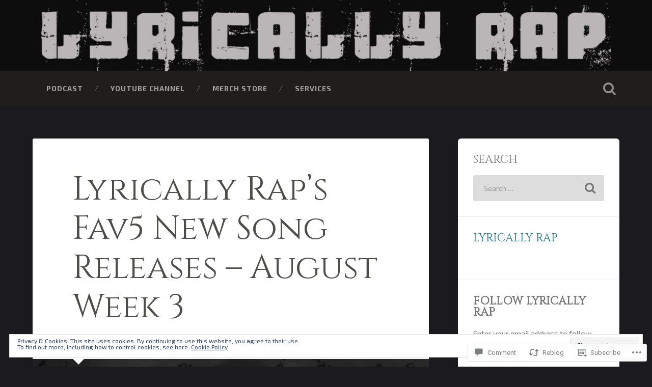

--- FILE ---
content_type: text/html; charset=UTF-8
request_url: https://lyricallyrap.com/2020/08/19/lyrically-raps-fav5-new-song-releases-august-week-3/
body_size: 34516
content:
<!DOCTYPE html>
<html lang="en">
<head>
	<meta charset="UTF-8">
	<meta name="viewport" content="width=device-width, initial-scale=1.0" >
	<link rel="profile" href="http://gmpg.org/xfn/11" />
	<title>Lyrically Rap&#8217;s Fav5 New Song Releases &#8211; August Week 3 &#8211; Lyrically Rap</title>
<script type="text/javascript">
  WebFontConfig = {"google":{"families":["Exo+2:r,i,b,bi:latin,latin-ext","Cinzel:r:latin,latin-ext"]},"api_url":"https:\/\/fonts-api.wp.com\/css"};
  (function() {
    var wf = document.createElement('script');
    wf.src = '/wp-content/plugins/custom-fonts/js/webfont.js';
    wf.type = 'text/javascript';
    wf.async = 'true';
    var s = document.getElementsByTagName('script')[0];
    s.parentNode.insertBefore(wf, s);
	})();
</script><style id="jetpack-custom-fonts-css">.wf-active body{font-family:"Exo 2",sans-serif}.wf-active .main-navigation{font-family:"Exo 2",sans-serif}.wf-active .post-content cite{font-family:"Exo 2",sans-serif}.wf-active code, .wf-active kbd, .wf-active pre{font-family:"Exo 2",sans-serif}.wf-active .gallery-caption{font-family:"Exo 2",sans-serif}.wf-active .post-content fieldset legend, .wf-active .widget-content fieldset legend{font-family:"Exo 2",sans-serif}.wf-active .post-content label{font-family:"Exo 2",sans-serif}.wf-active .post-content input, .wf-active .post-content textarea, .wf-active .widget-content input, .wf-active .widget-content textarea{font-family:"Exo 2",sans-serif}.wf-active .post-content input[type="button"], .wf-active .post-content input[type="reset"], .wf-active .post-content input[type="submit"], .wf-active .widget-content input[type="button"], .wf-active .widget-content input[type="reset"], .wf-active .widget-content input[type="submit"]{font-family:"Exo 2",sans-serif}.wf-active .posts .format-link .post-content p{font-family:"Exo 2",sans-serif}.wf-active .posts .format-quote .post-content blockquote{font-family:"Exo 2",sans-serif}.wf-active .posts .format-quote .post-content cite{font-family:"Exo 2",sans-serif}.wf-active .posts .format-status .post-content p{font-family:"Exo 2",sans-serif}.wf-active .posts .format-status .post-content a.more-link{font-family:"Exo 2",sans-serif}.wf-active .single .format-status .post-content{font-family:"Exo 2",sans-serif}.wf-active .comments-title-container, .wf-active #content #menu_widget caption, .wf-active #infinite-footer .container{font-family:"Exo 2",sans-serif}.wf-active .comment-author .fn{font-family:"Exo 2",sans-serif}.wf-active .comment-form input[type="email"], .wf-active .comment-form input[type="text"], .wf-active .comment-form input[type="url"], .wf-active .comment-form textarea, .wf-active div#respond textarea{font-family:"Exo 2",sans-serif}.wf-active .form-submit #submit{font-family:"Exo 2",sans-serif}.wf-active .footer .search-field, .wf-active .wrapper .search-field{font-family:"Exo 2",sans-serif}.wf-active #wp-calendar caption{font-family:"Exo 2",sans-serif}.wf-active #content #menu_widget .updated-at{font-family:"Exo 2",sans-serif}.wf-active .credits p{font-family:"Exo 2",sans-serif}@media (max-width: 1440px){.wf-active .main-navigation li > a, .wf-active .main-navigation li > a{font-family:"Exo 2",sans-serif}}.wf-active .site-title{font-family:"Cinzel",serif;font-size:3.6em;font-style:normal;font-weight:400}.wf-active .header-search-block .search-field{font-family:"Cinzel",serif;font-size:4em;font-weight:400;font-style:normal}.wf-active .post-header .post-title{font-family:"Cinzel",serif;font-size:2em;font-weight:400;font-style:normal}.wf-active .post-header .post-title em{font-weight:400;font-style:normal}.wf-active .post-content h1, .wf-active .post-content h2, .wf-active .post-content h3, .wf-active .post-content h4, .wf-active .post-content h5, .wf-active .post-content h6{font-family:"Cinzel",serif;font-weight:400;font-style:normal}.wf-active .post-content h1 em, .wf-active .post-content h2 em, .wf-active .post-content h3 em{font-weight:400;font-style:normal}.wf-active .post-content h1{font-size:3.2em;font-style:normal;font-weight:400}.wf-active .post-content h2{font-size:2.8em;font-style:normal;font-weight:400}.wf-active .post-content h3{font-size:2.4em;font-style:normal;font-weight:400}.wf-active .post-content h4{font-size:2em;font-weight:400;font-style:normal}.wf-active .post-content h5{font-size:1.6em;font-weight:400;font-style:normal}.wf-active .post-content h6{font-size:1.44em;font-weight:400;font-style:normal}.wf-active .post-content blockquote{font-size:1.6em;font-weight:400;font-weight:400;font-style:normal}.wf-active .posts .post-content h1{font-size:2.56em;font-style:normal;font-weight:400}.wf-active .posts .post-content h2{font-size:2.4em;font-style:normal;font-weight:400}.wf-active .posts .post-content h3{font-size:2.08em;font-style:normal;font-weight:400}.wf-active .posts .post-content h4{font-size:1.92em;font-style:normal;font-weight:400}.wf-active .posts .post-content h5{font-size:1.76em;font-style:normal;font-weight:400}.wf-active .posts .post-content h6{font-size:1.28em;font-style:normal;font-weight:400}.wf-active .posts .format-link .link-header h2 a{font-size:1.28em;font-weight:400;font-style:normal}.wf-active .posts .format-quote .post-content blockquote > *{font-style:normal;font-weight:400}.wf-active .single .post-title{font-size:3.6em;font-style:normal;font-weight:400}.wf-active .single .format-quote .post-content blockquote > *{font-style:normal;font-weight:400}.wf-active .entry-author .author-title{font-family:"Cinzel",serif;font-size:1.76em;font-weight:400;font-style:normal}.wf-active .comments-title{font-size:2.8em;font-weight:400;font-family:"Cinzel",serif;font-style:normal}.wf-active .add-comment-title{font-size:1.6rem;font-weight:400;font-style:normal}.wf-active .comment-content h1, .wf-active .comment-content h2, .wf-active .comment-content h3, .wf-active .comment-content h4, .wf-active .comment-content h5, .wf-active .comment-content h6{font-family:"Cinzel",serif;font-size:1.92em;font-weight:400;font-style:normal}.wf-active .pingbacks-title{font-family:"Cinzel",serif;font-size:2em;font-style:normal;font-weight:400}.wf-active .comment-reply-title{font-family:"Cinzel",serif;font-size:2.8em;font-weight:400;font-style:normal}.wf-active .author-info h4{font-family:"Cinzel",serif;font-size:2.4em;font-weight:400;font-style:normal}.wf-active .author-info h5{font-family:"Cinzel",serif;font-style:normal;font-weight:400}.wf-active .page-title h5{font-family:"Cinzel",serif;font-size:1.44em;font-weight:400;font-style:normal}.wf-active .page-title h3{font-family:"Cinzel",serif;font-size:2.8em;font-weight:400;font-style:normal}.wf-active .widget-title{font-family:"Cinzel",serif;font-size:1.44em;font-weight:400;font-style:normal}.wf-active .footer .widget-title{font-size:1.264em;font-style:normal;font-weight:400}</style>
<meta name='robots' content='max-image-preview:large' />
<meta name="google-site-verification" content="23uaCmW529AQk3r_fdx1S0jt5sCupEYm_PMde4TY5hk" />

<!-- Async WordPress.com Remote Login -->
<script id="wpcom_remote_login_js">
var wpcom_remote_login_extra_auth = '';
function wpcom_remote_login_remove_dom_node_id( element_id ) {
	var dom_node = document.getElementById( element_id );
	if ( dom_node ) { dom_node.parentNode.removeChild( dom_node ); }
}
function wpcom_remote_login_remove_dom_node_classes( class_name ) {
	var dom_nodes = document.querySelectorAll( '.' + class_name );
	for ( var i = 0; i < dom_nodes.length; i++ ) {
		dom_nodes[ i ].parentNode.removeChild( dom_nodes[ i ] );
	}
}
function wpcom_remote_login_final_cleanup() {
	wpcom_remote_login_remove_dom_node_classes( "wpcom_remote_login_msg" );
	wpcom_remote_login_remove_dom_node_id( "wpcom_remote_login_key" );
	wpcom_remote_login_remove_dom_node_id( "wpcom_remote_login_validate" );
	wpcom_remote_login_remove_dom_node_id( "wpcom_remote_login_js" );
	wpcom_remote_login_remove_dom_node_id( "wpcom_request_access_iframe" );
	wpcom_remote_login_remove_dom_node_id( "wpcom_request_access_styles" );
}

// Watch for messages back from the remote login
window.addEventListener( "message", function( e ) {
	if ( e.origin === "https://r-login.wordpress.com" ) {
		var data = {};
		try {
			data = JSON.parse( e.data );
		} catch( e ) {
			wpcom_remote_login_final_cleanup();
			return;
		}

		if ( data.msg === 'LOGIN' ) {
			// Clean up the login check iframe
			wpcom_remote_login_remove_dom_node_id( "wpcom_remote_login_key" );

			var id_regex = new RegExp( /^[0-9]+$/ );
			var token_regex = new RegExp( /^.*|.*|.*$/ );
			if (
				token_regex.test( data.token )
				&& id_regex.test( data.wpcomid )
			) {
				// We have everything we need to ask for a login
				var script = document.createElement( "script" );
				script.setAttribute( "id", "wpcom_remote_login_validate" );
				script.src = '/remote-login.php?wpcom_remote_login=validate'
					+ '&wpcomid=' + data.wpcomid
					+ '&token=' + encodeURIComponent( data.token )
					+ '&host=' + window.location.protocol
					+ '//' + window.location.hostname
					+ '&postid=1703'
					+ '&is_singular=1';
				document.body.appendChild( script );
			}

			return;
		}

		// Safari ITP, not logged in, so redirect
		if ( data.msg === 'LOGIN-REDIRECT' ) {
			window.location = 'https://wordpress.com/log-in?redirect_to=' + window.location.href;
			return;
		}

		// Safari ITP, storage access failed, remove the request
		if ( data.msg === 'LOGIN-REMOVE' ) {
			var css_zap = 'html { -webkit-transition: margin-top 1s; transition: margin-top 1s; } /* 9001 */ html { margin-top: 0 !important; } * html body { margin-top: 0 !important; } @media screen and ( max-width: 782px ) { html { margin-top: 0 !important; } * html body { margin-top: 0 !important; } }';
			var style_zap = document.createElement( 'style' );
			style_zap.type = 'text/css';
			style_zap.appendChild( document.createTextNode( css_zap ) );
			document.body.appendChild( style_zap );

			var e = document.getElementById( 'wpcom_request_access_iframe' );
			e.parentNode.removeChild( e );

			document.cookie = 'wordpress_com_login_access=denied; path=/; max-age=31536000';

			return;
		}

		// Safari ITP
		if ( data.msg === 'REQUEST_ACCESS' ) {
			console.log( 'request access: safari' );

			// Check ITP iframe enable/disable knob
			if ( wpcom_remote_login_extra_auth !== 'safari_itp_iframe' ) {
				return;
			}

			// If we are in a "private window" there is no ITP.
			var private_window = false;
			try {
				var opendb = window.openDatabase( null, null, null, null );
			} catch( e ) {
				private_window = true;
			}

			if ( private_window ) {
				console.log( 'private window' );
				return;
			}

			var iframe = document.createElement( 'iframe' );
			iframe.id = 'wpcom_request_access_iframe';
			iframe.setAttribute( 'scrolling', 'no' );
			iframe.setAttribute( 'sandbox', 'allow-storage-access-by-user-activation allow-scripts allow-same-origin allow-top-navigation-by-user-activation' );
			iframe.src = 'https://r-login.wordpress.com/remote-login.php?wpcom_remote_login=request_access&origin=' + encodeURIComponent( data.origin ) + '&wpcomid=' + encodeURIComponent( data.wpcomid );

			var css = 'html { -webkit-transition: margin-top 1s; transition: margin-top 1s; } /* 9001 */ html { margin-top: 46px !important; } * html body { margin-top: 46px !important; } @media screen and ( max-width: 660px ) { html { margin-top: 71px !important; } * html body { margin-top: 71px !important; } #wpcom_request_access_iframe { display: block; height: 71px !important; } } #wpcom_request_access_iframe { border: 0px; height: 46px; position: fixed; top: 0; left: 0; width: 100%; min-width: 100%; z-index: 99999; background: #23282d; } ';

			var style = document.createElement( 'style' );
			style.type = 'text/css';
			style.id = 'wpcom_request_access_styles';
			style.appendChild( document.createTextNode( css ) );
			document.body.appendChild( style );

			document.body.appendChild( iframe );
		}

		if ( data.msg === 'DONE' ) {
			wpcom_remote_login_final_cleanup();
		}
	}
}, false );

// Inject the remote login iframe after the page has had a chance to load
// more critical resources
window.addEventListener( "DOMContentLoaded", function( e ) {
	var iframe = document.createElement( "iframe" );
	iframe.style.display = "none";
	iframe.setAttribute( "scrolling", "no" );
	iframe.setAttribute( "id", "wpcom_remote_login_key" );
	iframe.src = "https://r-login.wordpress.com/remote-login.php"
		+ "?wpcom_remote_login=key"
		+ "&origin=aHR0cHM6Ly9seXJpY2FsbHlyYXAuY29t"
		+ "&wpcomid=136371285"
		+ "&time=" + Math.floor( Date.now() / 1000 );
	document.body.appendChild( iframe );
}, false );
</script>
<link rel='dns-prefetch' href='//s0.wp.com' />
<link rel='dns-prefetch' href='//widgets.wp.com' />
<link rel='dns-prefetch' href='//wordpress.com' />
<link rel='dns-prefetch' href='//fonts-api.wp.com' />
<link rel='dns-prefetch' href='//af.pubmine.com' />
<link rel="alternate" type="application/rss+xml" title="Lyrically Rap &raquo; Feed" href="https://lyricallyrap.com/feed/" />
<link rel="alternate" type="application/rss+xml" title="Lyrically Rap &raquo; Comments Feed" href="https://lyricallyrap.com/comments/feed/" />
<link rel="alternate" type="application/rss+xml" title="Lyrically Rap &raquo; Lyrically Rap&#8217;s Fav5 New Song Releases &#8211; August Week&nbsp;3 Comments Feed" href="https://lyricallyrap.com/2020/08/19/lyrically-raps-fav5-new-song-releases-august-week-3/feed/" />
	<script type="text/javascript">
		/* <![CDATA[ */
		function addLoadEvent(func) {
			var oldonload = window.onload;
			if (typeof window.onload != 'function') {
				window.onload = func;
			} else {
				window.onload = function () {
					oldonload();
					func();
				}
			}
		}
		/* ]]> */
	</script>
	<link crossorigin='anonymous' rel='stylesheet' id='all-css-0-1' href='/_static/??-eJx9zN0KwjAMhuEbsgZ/5vBAvJbShtE1bYNJKLt7NxEEEQ9fku+Bzi60qlgVijkmm1IV6ClOqAJo67XlhI58B8XC5BUFRBfCfRDZwW9gRmUf8rtBrEJp0WjdPnAzouMm+lX/REoZP+6rtvd7uR3G4XQcr5fzMD8BGYBNRA==&cssminify=yes' type='text/css' media='all' />
<style id='wp-emoji-styles-inline-css'>

	img.wp-smiley, img.emoji {
		display: inline !important;
		border: none !important;
		box-shadow: none !important;
		height: 1em !important;
		width: 1em !important;
		margin: 0 0.07em !important;
		vertical-align: -0.1em !important;
		background: none !important;
		padding: 0 !important;
	}
/*# sourceURL=wp-emoji-styles-inline-css */
</style>
<link crossorigin='anonymous' rel='stylesheet' id='all-css-2-1' href='/wp-content/plugins/gutenberg-core/v22.4.2/build/styles/block-library/style.min.css?m=1769608164i&cssminify=yes' type='text/css' media='all' />
<style id='wp-block-library-inline-css'>
.has-text-align-justify {
	text-align:justify;
}
.has-text-align-justify{text-align:justify;}

/*# sourceURL=wp-block-library-inline-css */
</style><style id='wp-block-quote-inline-css'>
.wp-block-quote{box-sizing:border-box;overflow-wrap:break-word}.wp-block-quote.is-large:where(:not(.is-style-plain)),.wp-block-quote.is-style-large:where(:not(.is-style-plain)){margin-bottom:1em;padding:0 1em}.wp-block-quote.is-large:where(:not(.is-style-plain)) p,.wp-block-quote.is-style-large:where(:not(.is-style-plain)) p{font-size:1.5em;font-style:italic;line-height:1.6}.wp-block-quote.is-large:where(:not(.is-style-plain)) cite,.wp-block-quote.is-large:where(:not(.is-style-plain)) footer,.wp-block-quote.is-style-large:where(:not(.is-style-plain)) cite,.wp-block-quote.is-style-large:where(:not(.is-style-plain)) footer{font-size:1.125em;text-align:right}.wp-block-quote>cite{display:block}
/*# sourceURL=https://s0.wp.com/wp-content/plugins/gutenberg-core/v22.4.2/build/styles/block-library/quote/style.min.css */
</style>
<style id='wp-block-separator-inline-css'>
@charset "UTF-8";.wp-block-separator{border:none;border-top:2px solid}:root :where(.wp-block-separator.is-style-dots){height:auto;line-height:1;text-align:center}:root :where(.wp-block-separator.is-style-dots):before{color:currentColor;content:"···";font-family:serif;font-size:1.5em;letter-spacing:2em;padding-left:2em}.wp-block-separator.is-style-dots{background:none!important;border:none!important}
/*# sourceURL=https://s0.wp.com/wp-content/plugins/gutenberg-core/v22.4.2/build/styles/block-library/separator/style.min.css */
</style>
<style id='wp-block-heading-inline-css'>
h1:where(.wp-block-heading).has-background,h2:where(.wp-block-heading).has-background,h3:where(.wp-block-heading).has-background,h4:where(.wp-block-heading).has-background,h5:where(.wp-block-heading).has-background,h6:where(.wp-block-heading).has-background{padding:1.25em 2.375em}h1.has-text-align-left[style*=writing-mode]:where([style*=vertical-lr]),h1.has-text-align-right[style*=writing-mode]:where([style*=vertical-rl]),h2.has-text-align-left[style*=writing-mode]:where([style*=vertical-lr]),h2.has-text-align-right[style*=writing-mode]:where([style*=vertical-rl]),h3.has-text-align-left[style*=writing-mode]:where([style*=vertical-lr]),h3.has-text-align-right[style*=writing-mode]:where([style*=vertical-rl]),h4.has-text-align-left[style*=writing-mode]:where([style*=vertical-lr]),h4.has-text-align-right[style*=writing-mode]:where([style*=vertical-rl]),h5.has-text-align-left[style*=writing-mode]:where([style*=vertical-lr]),h5.has-text-align-right[style*=writing-mode]:where([style*=vertical-rl]),h6.has-text-align-left[style*=writing-mode]:where([style*=vertical-lr]),h6.has-text-align-right[style*=writing-mode]:where([style*=vertical-rl]){rotate:180deg}
/*# sourceURL=https://s0.wp.com/wp-content/plugins/gutenberg-core/v22.4.2/build/styles/block-library/heading/style.min.css */
</style>
<style id='wp-block-paragraph-inline-css'>
.is-small-text{font-size:.875em}.is-regular-text{font-size:1em}.is-large-text{font-size:2.25em}.is-larger-text{font-size:3em}.has-drop-cap:not(:focus):first-letter{float:left;font-size:8.4em;font-style:normal;font-weight:100;line-height:.68;margin:.05em .1em 0 0;text-transform:uppercase}body.rtl .has-drop-cap:not(:focus):first-letter{float:none;margin-left:.1em}p.has-drop-cap.has-background{overflow:hidden}:root :where(p.has-background){padding:1.25em 2.375em}:where(p.has-text-color:not(.has-link-color)) a{color:inherit}p.has-text-align-left[style*="writing-mode:vertical-lr"],p.has-text-align-right[style*="writing-mode:vertical-rl"]{rotate:180deg}
/*# sourceURL=https://s0.wp.com/wp-content/plugins/gutenberg-core/v22.4.2/build/styles/block-library/paragraph/style.min.css */
</style>
<style id='global-styles-inline-css'>
:root{--wp--preset--aspect-ratio--square: 1;--wp--preset--aspect-ratio--4-3: 4/3;--wp--preset--aspect-ratio--3-4: 3/4;--wp--preset--aspect-ratio--3-2: 3/2;--wp--preset--aspect-ratio--2-3: 2/3;--wp--preset--aspect-ratio--16-9: 16/9;--wp--preset--aspect-ratio--9-16: 9/16;--wp--preset--color--black: #000000;--wp--preset--color--cyan-bluish-gray: #abb8c3;--wp--preset--color--white: #ffffff;--wp--preset--color--pale-pink: #f78da7;--wp--preset--color--vivid-red: #cf2e2e;--wp--preset--color--luminous-vivid-orange: #ff6900;--wp--preset--color--luminous-vivid-amber: #fcb900;--wp--preset--color--light-green-cyan: #7bdcb5;--wp--preset--color--vivid-green-cyan: #00d084;--wp--preset--color--pale-cyan-blue: #8ed1fc;--wp--preset--color--vivid-cyan-blue: #0693e3;--wp--preset--color--vivid-purple: #9b51e0;--wp--preset--gradient--vivid-cyan-blue-to-vivid-purple: linear-gradient(135deg,rgb(6,147,227) 0%,rgb(155,81,224) 100%);--wp--preset--gradient--light-green-cyan-to-vivid-green-cyan: linear-gradient(135deg,rgb(122,220,180) 0%,rgb(0,208,130) 100%);--wp--preset--gradient--luminous-vivid-amber-to-luminous-vivid-orange: linear-gradient(135deg,rgb(252,185,0) 0%,rgb(255,105,0) 100%);--wp--preset--gradient--luminous-vivid-orange-to-vivid-red: linear-gradient(135deg,rgb(255,105,0) 0%,rgb(207,46,46) 100%);--wp--preset--gradient--very-light-gray-to-cyan-bluish-gray: linear-gradient(135deg,rgb(238,238,238) 0%,rgb(169,184,195) 100%);--wp--preset--gradient--cool-to-warm-spectrum: linear-gradient(135deg,rgb(74,234,220) 0%,rgb(151,120,209) 20%,rgb(207,42,186) 40%,rgb(238,44,130) 60%,rgb(251,105,98) 80%,rgb(254,248,76) 100%);--wp--preset--gradient--blush-light-purple: linear-gradient(135deg,rgb(255,206,236) 0%,rgb(152,150,240) 100%);--wp--preset--gradient--blush-bordeaux: linear-gradient(135deg,rgb(254,205,165) 0%,rgb(254,45,45) 50%,rgb(107,0,62) 100%);--wp--preset--gradient--luminous-dusk: linear-gradient(135deg,rgb(255,203,112) 0%,rgb(199,81,192) 50%,rgb(65,88,208) 100%);--wp--preset--gradient--pale-ocean: linear-gradient(135deg,rgb(255,245,203) 0%,rgb(182,227,212) 50%,rgb(51,167,181) 100%);--wp--preset--gradient--electric-grass: linear-gradient(135deg,rgb(202,248,128) 0%,rgb(113,206,126) 100%);--wp--preset--gradient--midnight: linear-gradient(135deg,rgb(2,3,129) 0%,rgb(40,116,252) 100%);--wp--preset--font-size--small: 13px;--wp--preset--font-size--medium: 20px;--wp--preset--font-size--large: 36px;--wp--preset--font-size--x-large: 42px;--wp--preset--font-family--albert-sans: 'Albert Sans', sans-serif;--wp--preset--font-family--alegreya: Alegreya, serif;--wp--preset--font-family--arvo: Arvo, serif;--wp--preset--font-family--bodoni-moda: 'Bodoni Moda', serif;--wp--preset--font-family--bricolage-grotesque: 'Bricolage Grotesque', sans-serif;--wp--preset--font-family--cabin: Cabin, sans-serif;--wp--preset--font-family--chivo: Chivo, sans-serif;--wp--preset--font-family--commissioner: Commissioner, sans-serif;--wp--preset--font-family--cormorant: Cormorant, serif;--wp--preset--font-family--courier-prime: 'Courier Prime', monospace;--wp--preset--font-family--crimson-pro: 'Crimson Pro', serif;--wp--preset--font-family--dm-mono: 'DM Mono', monospace;--wp--preset--font-family--dm-sans: 'DM Sans', sans-serif;--wp--preset--font-family--dm-serif-display: 'DM Serif Display', serif;--wp--preset--font-family--domine: Domine, serif;--wp--preset--font-family--eb-garamond: 'EB Garamond', serif;--wp--preset--font-family--epilogue: Epilogue, sans-serif;--wp--preset--font-family--fahkwang: Fahkwang, sans-serif;--wp--preset--font-family--figtree: Figtree, sans-serif;--wp--preset--font-family--fira-sans: 'Fira Sans', sans-serif;--wp--preset--font-family--fjalla-one: 'Fjalla One', sans-serif;--wp--preset--font-family--fraunces: Fraunces, serif;--wp--preset--font-family--gabarito: Gabarito, system-ui;--wp--preset--font-family--ibm-plex-mono: 'IBM Plex Mono', monospace;--wp--preset--font-family--ibm-plex-sans: 'IBM Plex Sans', sans-serif;--wp--preset--font-family--ibarra-real-nova: 'Ibarra Real Nova', serif;--wp--preset--font-family--instrument-serif: 'Instrument Serif', serif;--wp--preset--font-family--inter: Inter, sans-serif;--wp--preset--font-family--josefin-sans: 'Josefin Sans', sans-serif;--wp--preset--font-family--jost: Jost, sans-serif;--wp--preset--font-family--libre-baskerville: 'Libre Baskerville', serif;--wp--preset--font-family--libre-franklin: 'Libre Franklin', sans-serif;--wp--preset--font-family--literata: Literata, serif;--wp--preset--font-family--lora: Lora, serif;--wp--preset--font-family--merriweather: Merriweather, serif;--wp--preset--font-family--montserrat: Montserrat, sans-serif;--wp--preset--font-family--newsreader: Newsreader, serif;--wp--preset--font-family--noto-sans-mono: 'Noto Sans Mono', sans-serif;--wp--preset--font-family--nunito: Nunito, sans-serif;--wp--preset--font-family--open-sans: 'Open Sans', sans-serif;--wp--preset--font-family--overpass: Overpass, sans-serif;--wp--preset--font-family--pt-serif: 'PT Serif', serif;--wp--preset--font-family--petrona: Petrona, serif;--wp--preset--font-family--piazzolla: Piazzolla, serif;--wp--preset--font-family--playfair-display: 'Playfair Display', serif;--wp--preset--font-family--plus-jakarta-sans: 'Plus Jakarta Sans', sans-serif;--wp--preset--font-family--poppins: Poppins, sans-serif;--wp--preset--font-family--raleway: Raleway, sans-serif;--wp--preset--font-family--roboto: Roboto, sans-serif;--wp--preset--font-family--roboto-slab: 'Roboto Slab', serif;--wp--preset--font-family--rubik: Rubik, sans-serif;--wp--preset--font-family--rufina: Rufina, serif;--wp--preset--font-family--sora: Sora, sans-serif;--wp--preset--font-family--source-sans-3: 'Source Sans 3', sans-serif;--wp--preset--font-family--source-serif-4: 'Source Serif 4', serif;--wp--preset--font-family--space-mono: 'Space Mono', monospace;--wp--preset--font-family--syne: Syne, sans-serif;--wp--preset--font-family--texturina: Texturina, serif;--wp--preset--font-family--urbanist: Urbanist, sans-serif;--wp--preset--font-family--work-sans: 'Work Sans', sans-serif;--wp--preset--spacing--20: 0.44rem;--wp--preset--spacing--30: 0.67rem;--wp--preset--spacing--40: 1rem;--wp--preset--spacing--50: 1.5rem;--wp--preset--spacing--60: 2.25rem;--wp--preset--spacing--70: 3.38rem;--wp--preset--spacing--80: 5.06rem;--wp--preset--shadow--natural: 6px 6px 9px rgba(0, 0, 0, 0.2);--wp--preset--shadow--deep: 12px 12px 50px rgba(0, 0, 0, 0.4);--wp--preset--shadow--sharp: 6px 6px 0px rgba(0, 0, 0, 0.2);--wp--preset--shadow--outlined: 6px 6px 0px -3px rgb(255, 255, 255), 6px 6px rgb(0, 0, 0);--wp--preset--shadow--crisp: 6px 6px 0px rgb(0, 0, 0);}:where(body) { margin: 0; }:where(.is-layout-flex){gap: 0.5em;}:where(.is-layout-grid){gap: 0.5em;}body .is-layout-flex{display: flex;}.is-layout-flex{flex-wrap: wrap;align-items: center;}.is-layout-flex > :is(*, div){margin: 0;}body .is-layout-grid{display: grid;}.is-layout-grid > :is(*, div){margin: 0;}body{padding-top: 0px;padding-right: 0px;padding-bottom: 0px;padding-left: 0px;}:root :where(.wp-element-button, .wp-block-button__link){background-color: #32373c;border-width: 0;color: #fff;font-family: inherit;font-size: inherit;font-style: inherit;font-weight: inherit;letter-spacing: inherit;line-height: inherit;padding-top: calc(0.667em + 2px);padding-right: calc(1.333em + 2px);padding-bottom: calc(0.667em + 2px);padding-left: calc(1.333em + 2px);text-decoration: none;text-transform: inherit;}.has-black-color{color: var(--wp--preset--color--black) !important;}.has-cyan-bluish-gray-color{color: var(--wp--preset--color--cyan-bluish-gray) !important;}.has-white-color{color: var(--wp--preset--color--white) !important;}.has-pale-pink-color{color: var(--wp--preset--color--pale-pink) !important;}.has-vivid-red-color{color: var(--wp--preset--color--vivid-red) !important;}.has-luminous-vivid-orange-color{color: var(--wp--preset--color--luminous-vivid-orange) !important;}.has-luminous-vivid-amber-color{color: var(--wp--preset--color--luminous-vivid-amber) !important;}.has-light-green-cyan-color{color: var(--wp--preset--color--light-green-cyan) !important;}.has-vivid-green-cyan-color{color: var(--wp--preset--color--vivid-green-cyan) !important;}.has-pale-cyan-blue-color{color: var(--wp--preset--color--pale-cyan-blue) !important;}.has-vivid-cyan-blue-color{color: var(--wp--preset--color--vivid-cyan-blue) !important;}.has-vivid-purple-color{color: var(--wp--preset--color--vivid-purple) !important;}.has-black-background-color{background-color: var(--wp--preset--color--black) !important;}.has-cyan-bluish-gray-background-color{background-color: var(--wp--preset--color--cyan-bluish-gray) !important;}.has-white-background-color{background-color: var(--wp--preset--color--white) !important;}.has-pale-pink-background-color{background-color: var(--wp--preset--color--pale-pink) !important;}.has-vivid-red-background-color{background-color: var(--wp--preset--color--vivid-red) !important;}.has-luminous-vivid-orange-background-color{background-color: var(--wp--preset--color--luminous-vivid-orange) !important;}.has-luminous-vivid-amber-background-color{background-color: var(--wp--preset--color--luminous-vivid-amber) !important;}.has-light-green-cyan-background-color{background-color: var(--wp--preset--color--light-green-cyan) !important;}.has-vivid-green-cyan-background-color{background-color: var(--wp--preset--color--vivid-green-cyan) !important;}.has-pale-cyan-blue-background-color{background-color: var(--wp--preset--color--pale-cyan-blue) !important;}.has-vivid-cyan-blue-background-color{background-color: var(--wp--preset--color--vivid-cyan-blue) !important;}.has-vivid-purple-background-color{background-color: var(--wp--preset--color--vivid-purple) !important;}.has-black-border-color{border-color: var(--wp--preset--color--black) !important;}.has-cyan-bluish-gray-border-color{border-color: var(--wp--preset--color--cyan-bluish-gray) !important;}.has-white-border-color{border-color: var(--wp--preset--color--white) !important;}.has-pale-pink-border-color{border-color: var(--wp--preset--color--pale-pink) !important;}.has-vivid-red-border-color{border-color: var(--wp--preset--color--vivid-red) !important;}.has-luminous-vivid-orange-border-color{border-color: var(--wp--preset--color--luminous-vivid-orange) !important;}.has-luminous-vivid-amber-border-color{border-color: var(--wp--preset--color--luminous-vivid-amber) !important;}.has-light-green-cyan-border-color{border-color: var(--wp--preset--color--light-green-cyan) !important;}.has-vivid-green-cyan-border-color{border-color: var(--wp--preset--color--vivid-green-cyan) !important;}.has-pale-cyan-blue-border-color{border-color: var(--wp--preset--color--pale-cyan-blue) !important;}.has-vivid-cyan-blue-border-color{border-color: var(--wp--preset--color--vivid-cyan-blue) !important;}.has-vivid-purple-border-color{border-color: var(--wp--preset--color--vivid-purple) !important;}.has-vivid-cyan-blue-to-vivid-purple-gradient-background{background: var(--wp--preset--gradient--vivid-cyan-blue-to-vivid-purple) !important;}.has-light-green-cyan-to-vivid-green-cyan-gradient-background{background: var(--wp--preset--gradient--light-green-cyan-to-vivid-green-cyan) !important;}.has-luminous-vivid-amber-to-luminous-vivid-orange-gradient-background{background: var(--wp--preset--gradient--luminous-vivid-amber-to-luminous-vivid-orange) !important;}.has-luminous-vivid-orange-to-vivid-red-gradient-background{background: var(--wp--preset--gradient--luminous-vivid-orange-to-vivid-red) !important;}.has-very-light-gray-to-cyan-bluish-gray-gradient-background{background: var(--wp--preset--gradient--very-light-gray-to-cyan-bluish-gray) !important;}.has-cool-to-warm-spectrum-gradient-background{background: var(--wp--preset--gradient--cool-to-warm-spectrum) !important;}.has-blush-light-purple-gradient-background{background: var(--wp--preset--gradient--blush-light-purple) !important;}.has-blush-bordeaux-gradient-background{background: var(--wp--preset--gradient--blush-bordeaux) !important;}.has-luminous-dusk-gradient-background{background: var(--wp--preset--gradient--luminous-dusk) !important;}.has-pale-ocean-gradient-background{background: var(--wp--preset--gradient--pale-ocean) !important;}.has-electric-grass-gradient-background{background: var(--wp--preset--gradient--electric-grass) !important;}.has-midnight-gradient-background{background: var(--wp--preset--gradient--midnight) !important;}.has-small-font-size{font-size: var(--wp--preset--font-size--small) !important;}.has-medium-font-size{font-size: var(--wp--preset--font-size--medium) !important;}.has-large-font-size{font-size: var(--wp--preset--font-size--large) !important;}.has-x-large-font-size{font-size: var(--wp--preset--font-size--x-large) !important;}.has-albert-sans-font-family{font-family: var(--wp--preset--font-family--albert-sans) !important;}.has-alegreya-font-family{font-family: var(--wp--preset--font-family--alegreya) !important;}.has-arvo-font-family{font-family: var(--wp--preset--font-family--arvo) !important;}.has-bodoni-moda-font-family{font-family: var(--wp--preset--font-family--bodoni-moda) !important;}.has-bricolage-grotesque-font-family{font-family: var(--wp--preset--font-family--bricolage-grotesque) !important;}.has-cabin-font-family{font-family: var(--wp--preset--font-family--cabin) !important;}.has-chivo-font-family{font-family: var(--wp--preset--font-family--chivo) !important;}.has-commissioner-font-family{font-family: var(--wp--preset--font-family--commissioner) !important;}.has-cormorant-font-family{font-family: var(--wp--preset--font-family--cormorant) !important;}.has-courier-prime-font-family{font-family: var(--wp--preset--font-family--courier-prime) !important;}.has-crimson-pro-font-family{font-family: var(--wp--preset--font-family--crimson-pro) !important;}.has-dm-mono-font-family{font-family: var(--wp--preset--font-family--dm-mono) !important;}.has-dm-sans-font-family{font-family: var(--wp--preset--font-family--dm-sans) !important;}.has-dm-serif-display-font-family{font-family: var(--wp--preset--font-family--dm-serif-display) !important;}.has-domine-font-family{font-family: var(--wp--preset--font-family--domine) !important;}.has-eb-garamond-font-family{font-family: var(--wp--preset--font-family--eb-garamond) !important;}.has-epilogue-font-family{font-family: var(--wp--preset--font-family--epilogue) !important;}.has-fahkwang-font-family{font-family: var(--wp--preset--font-family--fahkwang) !important;}.has-figtree-font-family{font-family: var(--wp--preset--font-family--figtree) !important;}.has-fira-sans-font-family{font-family: var(--wp--preset--font-family--fira-sans) !important;}.has-fjalla-one-font-family{font-family: var(--wp--preset--font-family--fjalla-one) !important;}.has-fraunces-font-family{font-family: var(--wp--preset--font-family--fraunces) !important;}.has-gabarito-font-family{font-family: var(--wp--preset--font-family--gabarito) !important;}.has-ibm-plex-mono-font-family{font-family: var(--wp--preset--font-family--ibm-plex-mono) !important;}.has-ibm-plex-sans-font-family{font-family: var(--wp--preset--font-family--ibm-plex-sans) !important;}.has-ibarra-real-nova-font-family{font-family: var(--wp--preset--font-family--ibarra-real-nova) !important;}.has-instrument-serif-font-family{font-family: var(--wp--preset--font-family--instrument-serif) !important;}.has-inter-font-family{font-family: var(--wp--preset--font-family--inter) !important;}.has-josefin-sans-font-family{font-family: var(--wp--preset--font-family--josefin-sans) !important;}.has-jost-font-family{font-family: var(--wp--preset--font-family--jost) !important;}.has-libre-baskerville-font-family{font-family: var(--wp--preset--font-family--libre-baskerville) !important;}.has-libre-franklin-font-family{font-family: var(--wp--preset--font-family--libre-franklin) !important;}.has-literata-font-family{font-family: var(--wp--preset--font-family--literata) !important;}.has-lora-font-family{font-family: var(--wp--preset--font-family--lora) !important;}.has-merriweather-font-family{font-family: var(--wp--preset--font-family--merriweather) !important;}.has-montserrat-font-family{font-family: var(--wp--preset--font-family--montserrat) !important;}.has-newsreader-font-family{font-family: var(--wp--preset--font-family--newsreader) !important;}.has-noto-sans-mono-font-family{font-family: var(--wp--preset--font-family--noto-sans-mono) !important;}.has-nunito-font-family{font-family: var(--wp--preset--font-family--nunito) !important;}.has-open-sans-font-family{font-family: var(--wp--preset--font-family--open-sans) !important;}.has-overpass-font-family{font-family: var(--wp--preset--font-family--overpass) !important;}.has-pt-serif-font-family{font-family: var(--wp--preset--font-family--pt-serif) !important;}.has-petrona-font-family{font-family: var(--wp--preset--font-family--petrona) !important;}.has-piazzolla-font-family{font-family: var(--wp--preset--font-family--piazzolla) !important;}.has-playfair-display-font-family{font-family: var(--wp--preset--font-family--playfair-display) !important;}.has-plus-jakarta-sans-font-family{font-family: var(--wp--preset--font-family--plus-jakarta-sans) !important;}.has-poppins-font-family{font-family: var(--wp--preset--font-family--poppins) !important;}.has-raleway-font-family{font-family: var(--wp--preset--font-family--raleway) !important;}.has-roboto-font-family{font-family: var(--wp--preset--font-family--roboto) !important;}.has-roboto-slab-font-family{font-family: var(--wp--preset--font-family--roboto-slab) !important;}.has-rubik-font-family{font-family: var(--wp--preset--font-family--rubik) !important;}.has-rufina-font-family{font-family: var(--wp--preset--font-family--rufina) !important;}.has-sora-font-family{font-family: var(--wp--preset--font-family--sora) !important;}.has-source-sans-3-font-family{font-family: var(--wp--preset--font-family--source-sans-3) !important;}.has-source-serif-4-font-family{font-family: var(--wp--preset--font-family--source-serif-4) !important;}.has-space-mono-font-family{font-family: var(--wp--preset--font-family--space-mono) !important;}.has-syne-font-family{font-family: var(--wp--preset--font-family--syne) !important;}.has-texturina-font-family{font-family: var(--wp--preset--font-family--texturina) !important;}.has-urbanist-font-family{font-family: var(--wp--preset--font-family--urbanist) !important;}.has-work-sans-font-family{font-family: var(--wp--preset--font-family--work-sans) !important;}
/*# sourceURL=global-styles-inline-css */
</style>

<style id='classic-theme-styles-inline-css'>
.wp-block-button__link{background-color:#32373c;border-radius:9999px;box-shadow:none;color:#fff;font-size:1.125em;padding:calc(.667em + 2px) calc(1.333em + 2px);text-decoration:none}.wp-block-file__button{background:#32373c;color:#fff}.wp-block-accordion-heading{margin:0}.wp-block-accordion-heading__toggle{background-color:inherit!important;color:inherit!important}.wp-block-accordion-heading__toggle:not(:focus-visible){outline:none}.wp-block-accordion-heading__toggle:focus,.wp-block-accordion-heading__toggle:hover{background-color:inherit!important;border:none;box-shadow:none;color:inherit;padding:var(--wp--preset--spacing--20,1em) 0;text-decoration:none}.wp-block-accordion-heading__toggle:focus-visible{outline:auto;outline-offset:0}
/*# sourceURL=/wp-content/plugins/gutenberg-core/v22.4.2/build/styles/block-library/classic.min.css */
</style>
<link crossorigin='anonymous' rel='stylesheet' id='all-css-4-1' href='/_static/??[base64]/f/NV/HKZh/BzH99MVEMJ9yw==&cssminify=yes' type='text/css' media='all' />
<link rel='stylesheet' id='verbum-gutenberg-css-css' href='https://widgets.wp.com/verbum-block-editor/block-editor.css?ver=1738686361' media='all' />
<link crossorigin='anonymous' rel='stylesheet' id='all-css-6-1' href='/_static/??/wp-content/mu-plugins/comment-likes/css/comment-likes.css,/i/noticons/noticons.css,/wp-content/themes/pub/baskerville-2/style.css?m=1764701048j&cssminify=yes' type='text/css' media='all' />
<style id='baskerville-2-style-inline-css'>
.post-tags, .single .hentry .post-meta .post-tags { clip: rect(1px, 1px, 1px, 1px); height: 1px; position: absolute; overflow: hidden; width: 1px; }
/*# sourceURL=baskerville-2-style-inline-css */
</style>
<link rel='stylesheet' id='baskerville-2-fonts-css' href='https://fonts-api.wp.com/css?family=Roboto+Slab%3A400%2C700%7CRoboto%3A400%2C400italic%2C700%2C700italic%2C300%7CPacifico%3A400&#038;subset=latin%2Clatin-ext' media='all' />
<link crossorigin='anonymous' rel='stylesheet' id='all-css-8-1' href='/_static/??-eJyNjFsOQDAQRTekpoSoD7EWbUaUvmJKY/dKLMDfucm5B1JgyruILkJc0CJBOCTIiTbcT20MshrmLEwJyVt8mX2jVEQF/Clop4DilTkF5e1zHO1QNaLjvOetWG+6MDGF&cssminify=yes' type='text/css' media='all' />
<style id='jetpack_facebook_likebox-inline-css'>
.widget_facebook_likebox {
	overflow: hidden;
}

/*# sourceURL=/wp-content/mu-plugins/jetpack-plugin/sun/modules/widgets/facebook-likebox/style.css */
</style>
<link crossorigin='anonymous' rel='stylesheet' id='all-css-10-1' href='/_static/??-eJzTLy/QTc7PK0nNK9HPLdUtyClNz8wr1i9KTcrJTwcy0/WTi5G5ekCujj52Temp+bo5+cmJJZn5eSgc3bScxMwikFb7XFtDE1NLExMLc0OTLACohS2q&cssminify=yes' type='text/css' media='all' />
<link crossorigin='anonymous' rel='stylesheet' id='print-css-11-1' href='/wp-content/mu-plugins/global-print/global-print.css?m=1465851035i&cssminify=yes' type='text/css' media='print' />
<style id='jetpack-global-styles-frontend-style-inline-css'>
:root { --font-headings: unset; --font-base: unset; --font-headings-default: -apple-system,BlinkMacSystemFont,"Segoe UI",Roboto,Oxygen-Sans,Ubuntu,Cantarell,"Helvetica Neue",sans-serif; --font-base-default: -apple-system,BlinkMacSystemFont,"Segoe UI",Roboto,Oxygen-Sans,Ubuntu,Cantarell,"Helvetica Neue",sans-serif;}
/*# sourceURL=jetpack-global-styles-frontend-style-inline-css */
</style>
<link crossorigin='anonymous' rel='stylesheet' id='all-css-14-1' href='/_static/??-eJyNjcsKAjEMRX/IGtQZBxfip0hMS9sxTYppGfx7H7gRN+7ugcs5sFRHKi1Ig9Jd5R6zGMyhVaTrh8G6QFHfORhYwlvw6P39PbPENZmt4G/ROQuBKWVkxxrVvuBH1lIoz2waILJekF+HUzlupnG3nQ77YZwfuRJIaQ==&cssminify=yes' type='text/css' media='all' />
<script type="text/javascript" id="jetpack_related-posts-js-extra">
/* <![CDATA[ */
var related_posts_js_options = {"post_heading":"h4"};
//# sourceURL=jetpack_related-posts-js-extra
/* ]]> */
</script>
<script type="text/javascript" id="wpcom-actionbar-placeholder-js-extra">
/* <![CDATA[ */
var actionbardata = {"siteID":"136371285","postID":"1703","siteURL":"https://lyricallyrap.com","xhrURL":"https://lyricallyrap.com/wp-admin/admin-ajax.php","nonce":"568a300120","isLoggedIn":"","statusMessage":"","subsEmailDefault":"instantly","proxyScriptUrl":"https://s0.wp.com/wp-content/js/wpcom-proxy-request.js?m=1513050504i&amp;ver=20211021","shortlink":"https://wp.me/p9ecoR-rt","i18n":{"followedText":"New posts from this site will now appear in your \u003Ca href=\"https://wordpress.com/reader\"\u003EReader\u003C/a\u003E","foldBar":"Collapse this bar","unfoldBar":"Expand this bar","shortLinkCopied":"Shortlink copied to clipboard."}};
//# sourceURL=wpcom-actionbar-placeholder-js-extra
/* ]]> */
</script>
<script type="text/javascript" id="jetpack-mu-wpcom-settings-js-before">
/* <![CDATA[ */
var JETPACK_MU_WPCOM_SETTINGS = {"assetsUrl":"https://s0.wp.com/wp-content/mu-plugins/jetpack-mu-wpcom-plugin/sun/jetpack_vendor/automattic/jetpack-mu-wpcom/src/build/"};
//# sourceURL=jetpack-mu-wpcom-settings-js-before
/* ]]> */
</script>
<script crossorigin='anonymous' type='text/javascript'  src='/_static/??-eJx1j1EKwjAQRC/kdq1Q2h/xKFKTEBKTTcwm1t7eFKtU0K9hmOENg1MEESgryugLRFe0IUarchzFdfXIhfBsSOClGCcxKTdmJSEGzvztGm+osbzDDdfWjssQU3jM76zCXJGKl9DeikrzKlvA3xJ4o1Md/bV2cUF/fkwhyVEyCDcyv0DCR7wfFgEKBFrGVBEnf2z7rtu3bT8M9gk9l2bI'></script>
<script type="text/javascript" id="rlt-proxy-js-after">
/* <![CDATA[ */
	rltInitialize( {"token":null,"iframeOrigins":["https:\/\/widgets.wp.com"]} );
//# sourceURL=rlt-proxy-js-after
/* ]]> */
</script>
<link rel="EditURI" type="application/rsd+xml" title="RSD" href="https://lyricallyrap.wordpress.com/xmlrpc.php?rsd" />
<meta name="generator" content="WordPress.com" />
<link rel="canonical" href="https://lyricallyrap.com/2020/08/19/lyrically-raps-fav5-new-song-releases-august-week-3/" />
<link rel='shortlink' href='https://wp.me/p9ecoR-rt' />
<link rel="alternate" type="application/json+oembed" href="https://public-api.wordpress.com/oembed/?format=json&amp;url=https%3A%2F%2Flyricallyrap.com%2F2020%2F08%2F19%2Flyrically-raps-fav5-new-song-releases-august-week-3%2F&amp;for=wpcom-auto-discovery" /><link rel="alternate" type="application/xml+oembed" href="https://public-api.wordpress.com/oembed/?format=xml&amp;url=https%3A%2F%2Flyricallyrap.com%2F2020%2F08%2F19%2Flyrically-raps-fav5-new-song-releases-august-week-3%2F&amp;for=wpcom-auto-discovery" />
<!-- Jetpack Open Graph Tags -->
<meta property="og:type" content="article" />
<meta property="og:title" content="Lyrically Rap&#8217;s Fav5 New Song Releases &#8211; August Week 3" />
<meta property="og:url" content="https://lyricallyrap.com/2020/08/19/lyrically-raps-fav5-new-song-releases-august-week-3/" />
<meta property="og:description" content="Another week and a lot of hard decisions to be made on our New Release Favorites. Lyrically Rap&#8217;s Fav5 is a weekly feature where we share our favorite 5 Lyrical Rap songs released from the la…" />
<meta property="article:published_time" content="2020-08-19T19:56:50+00:00" />
<meta property="article:modified_time" content="2020-08-19T19:56:50+00:00" />
<meta property="og:site_name" content="Lyrically Rap" />
<meta property="og:image" content="https://i0.wp.com/lyricallyrap.com/wp-content/uploads/2020/08/lyrical-rap-fav5-augwk3.jpg?fit=1200%2C800&#038;ssl=1" />
<meta property="og:image:width" content="1200" />
<meta property="og:image:height" content="800" />
<meta property="og:image:alt" content="" />
<meta property="og:locale" content="en_US" />
<meta property="article:publisher" content="https://www.facebook.com/WordPresscom" />
<meta name="twitter:creator" content="@lyricallyrap" />
<meta name="twitter:site" content="@lyricallyrap" />
<meta name="twitter:text:title" content="Lyrically Rap&#8217;s Fav5 New Song Releases &#8211; August Week&nbsp;3" />
<meta name="twitter:image" content="https://i0.wp.com/lyricallyrap.com/wp-content/uploads/2020/08/lyrical-rap-fav5-augwk3.jpg?fit=1200%2C800&#038;ssl=1&#038;w=640" />
<meta name="twitter:card" content="summary_large_image" />

<!-- End Jetpack Open Graph Tags -->
<link rel="search" type="application/opensearchdescription+xml" href="https://lyricallyrap.com/osd.xml" title="Lyrically Rap" />
<link rel="search" type="application/opensearchdescription+xml" href="https://s1.wp.com/opensearch.xml" title="WordPress.com" />
<meta name="theme-color" content="#1a1a1f" />
<link rel="pingback" href="https://lyricallyrap.com/xmlrpc.php"><meta name="description" content="Another week and a lot of hard decisions to be made on our New Release Favorites. Lyrically Rap&#039;s Fav5 is a weekly feature where we share our favorite 5 Lyrical Rap songs released from the last week. This week we feature some bangers from FNX, Jarren Benton, Versvs, Mark Battles &amp; Nas. The songs are&hellip;" />
	<style type="text/css" id="baskerville-header-css">
			.site-title,
		.site-description {
			clip: rect(1px 1px 1px 1px); /* IE7 */
			clip: rect(1px, 1px, 1px, 1px);
			position: absolute;
		}
		</style>
	<style type="text/css" id="custom-background-css">
body.custom-background { background-color: #1a1a1f; }
</style>
	<script type="text/javascript">
/* <![CDATA[ */
var wa_client = {}; wa_client.cmd = []; wa_client.config = { 'blog_id': 136371285, 'blog_language': 'en', 'is_wordads': true, 'hosting_type': 1, 'afp_account_id': null, 'afp_host_id': 5038568878849053, 'theme': 'pub/baskerville-2', '_': { 'title': 'Advertisement', 'privacy_settings': 'Privacy Settings' }, 'formats': [ 'inline', 'belowpost', 'bottom_sticky', 'sidebar_sticky_right', 'shortcode', 'gutenberg_rectangle', 'gutenberg_leaderboard', 'gutenberg_mobile_leaderboard', 'gutenberg_skyscraper' ] };
/* ]]> */
</script>
		<script type="text/javascript">

			window.doNotSellCallback = function() {

				var linkElements = [
					'a[href="https://wordpress.com/?ref=footer_blog"]',
					'a[href="https://wordpress.com/?ref=footer_website"]',
					'a[href="https://wordpress.com/?ref=vertical_footer"]',
					'a[href^="https://wordpress.com/?ref=footer_segment_"]',
				].join(',');

				var dnsLink = document.createElement( 'a' );
				dnsLink.href = 'https://wordpress.com/advertising-program-optout/';
				dnsLink.classList.add( 'do-not-sell-link' );
				dnsLink.rel = 'nofollow';
				dnsLink.style.marginLeft = '0.5em';
				dnsLink.textContent = 'Do Not Sell or Share My Personal Information';

				var creditLinks = document.querySelectorAll( linkElements );

				if ( 0 === creditLinks.length ) {
					return false;
				}

				Array.prototype.forEach.call( creditLinks, function( el ) {
					el.insertAdjacentElement( 'afterend', dnsLink );
				});

				return true;
			};

		</script>
		<style type="text/css" id="custom-colors-css">
	.header-search-block .search-field::-webkit-input-placeholder {
		color: rgba(255,255,255,0.7);
	}

	.header-search-block .search-field:-moz-placeholder {
		color: rgba(255,255,255,0.7);
	}

	.header-search-block .search-field::-moz-placeholder {
		color: rgba(255,255,255,0.7);
	}

	.header-search-block .search-field:-ms-input-placeholder {
		color: rgba(255,255,255,0.7);
	}

	.main-navigation li > a,
	.main-navigation ul ul a,
	.main-navigation ul ul ul a,
	.main-navigation ul ul ul ul a,
	.main-navigation ul ul ul ul ul a {
		color: rgba(255,255,255,0.6);
	}

	.main-navigation li:before {
		color: rgba(255,255,255,0.3);
	}

	.main-navigation .has-children > a:after,
	.main-navigation .menu-item-has-children > a:after,
	.main-navigation .page_item_has_children > a:after {
		border-top-color: rgba(255,255,255,0.6);
	}

	.single .post-meta-container:before,
	.author-links a {
		background-color: rgba(255,255,255,0.2);
	}

	.posts .format-status .post-content p {
		text-shadow: rgba(0,0,0,0.3);
	}

	.nav-next a:hover,
	.nav-previous a:hover,
	.nav-next a:focus,
	.nav-previous a:focus,
	.post-edit-link:hover,
	.post-edit-link:focus,
	.single .post-meta p a:hover,
	.single .post-meta p a:focus {
		opacity: 0.6;
	}

	.footer .tagcloud a,
	.footer .widget_tag_cloud a,
	.footer .wp_widget_tag_cloud a {
		background-color: rgba(255,255,255,0.1);
	}

	.footer #wp-calendar thead th {
		border-color: rgba(255,255,255,0.2);
	}

	.rtl #infinite-handle span {
		border: 0;
	}

	#infinite-handle span button {
		background-color: transparent;
	}

	@media (max-width: 700px) {
		.single .post-meta {
			background-color: rgba(255,255,255,0.2);
		}
	}

.posts-navigation a,
		.post .mejs-container.mejs-audio .mejs-controls .mejs-playpause-button button:before,
		.page .mejs-container.mejs-audio .mejs-controls .mejs-playpause-button button:before,
		.post .mejs-container.mejs-audio .mejs-controls .mejs-volume-button button:before,
		.page .mejs-container.mejs-audio .mejs-controls .mejs-volume-button button:before,
		.post .mejs-container.mejs-audio .mejs-controls .mejs-mute button:before,
		.page .mejs-container.mejs-audio .mejs-controls .mejs-mute button:before,
		.post .mejs-container.mejs-audio .mejs-controls .mejs-unmute button:before,
		.page .mejs-container.mejs-audio .mejs-controls .mejs-unmute button:before,
		.nav-next a:hover,
		.nav-previous a:hover,
		.nav-next a:focus,
		.nav-previous a:focus,
		.post-edit-link:hover,
		.post-edit-link:focus,
		.single .post-meta p a:hover,
		.single .post-meta p a:focus,
		.author-title,
		.author-bio,
		.author-info .author-links a { color: #FFFFFF;}
.single .post-meta p,
		.single .post-meta p a,
		.single .post-meta time,
		.single .post-meta > a,
		.post-navigation a,
		.entry-author .author-bio,
		.author-link:before,
		.entry-author .author-title,
		.post .sticky-post i.fa,
		.page-title { color: #FFFFFF;}
.footer .widget-content,
		.footer #wp-calendar,
		.footer #wp-calendar thead,
		.footer #wp-calendar tfoot a { color: #ffffff;}
.footer .widget-content,
		.footer #wp-calendar,
		.footer #wp-calendar thead,
		.footer #wp-calendar tfoot a { color: rgba( 255, 255, 255, 0.6 );}
.author-link:hover:before,
		.author-link:focus:before,
		.author-info .author-links a:hover,
		.author-info .author-links a:focus,
		.comment.bypostauthor:after,
		.tagcloud a:hover,
		.tagcloud a:focus,
		.widget_tag_cloud a:hover,
		.widget_tag_cloud a:focus,
		.wp_widget_tag_cloud a:hover,
		.wp_widget_tag_cloud a:focus,
		.footer .tagcloud a:hover,
		.footer .tagcloud a:focus,
		.footer .widget_tag_cloud a:hover,
		.footer .widget_tag_cloud a:focus,
		.footer .wp_widget_tag_cloud a:hover,
		.footer .wp_widget_tag_cloud a:focus,
		.comment-edit-link:hover:before,
		.comment-edit-link:focus:before,
		.comment-reply-link:hover:before,
		.comment-reply-link:focus:before { color: #353535;}
.footer .tagcloud a,
		.footer .widget_tag_cloud a,
		.footer .wp_widget_tag_cloud a { color: #FFFFFF;}
.double-bounce1,
		.double-bounce2 { background-color: #FFFFFF;}
body,
		.infinite-container { background-color: #1a1a1f;}
.posts .post-meta { background-color: #1a1a1f;}
.posts .post-meta { background-color: rgba( 26, 26, 31, 0.1 );}
.comment-inner { background-color: #1a1a1f;}
.comment-inner { background-color: rgba( 26, 26, 31, 0.2 );}
.comment-edit-link,
	 		.comment-reply-link,
		.comment-form input[type="text"]:focus,
		.comment-form input[type="email"]:focus,
		.comment-form input[type="url"]:focus,
		.comment-form textarea:focus,
		div#respond textarea:focus,
		.form-submit #submit,
		.posts-navigation a,
		#infinite-handle span,
		.wrapper .search-field:focus,
		.author-info .author-links a { background-color: #4e4d4a;}
.posts-navigation a:hover,
		.posts-navigation a:focus,
		#infinite-handle span:hover,
		#infinite-handle span:focus { background-color: #343331;}
.bg-dark,
		.bg-graphite { background-color: #1F1E1D;}
.main-navigation ul ul li { background-color: #2C2B2A;}
.main-navigation ul li > ul:before { border-bottom-color: #2C2B2A;}
.main-navigation ul ul ul li { background-color: #393836;}
.main-navigation ul ul ul ul li,
		.main-navigation ul ul ul ul ul li { background-color: #464542;}
.footer .widget_search .search-field { background-color: #121211;}
.footer .search-field:focus { background-color: #464542;}
.footer .widget { border-top-color: #1A1918;}
.tagcloud a,
	.widget_tag_cloud a,
	.wp_widget_tag_cloud a { background-color: #4E4D4A;}
.single .post-meta-container { background-color: #4E4D4A;}
.posts .format-aside .post-content,
		.posts .format-link .post-content,
		.posts .format-quote .post-content,
		.posts .format-status .post-content,
		.post .mejs-container.mejs-audio,
		.page .mejs-container.mejs-audio { background-color: #4E4D4A;}
.post-content input[type="submit"],
		.post-content input[type="reset"],
		.post-content input[type="button"],
		.widget-content input[type="submit"],
		.widget-content input[type="reset"],
		.widget-content input[type="button"],
		.post-content pre { background-color: #4E4D4A;}
.post-header .post-title,
		.post-header .post-title a,
		.single .format-quote .post-content blockquote > *,
		.comments-title,
		.comment-author .fn,
		.comment-author .fn a,
		.pingbacks-title,
		.comment-reply-title { color: #4E4D4A;}
.page-title { color: #8D8B86;}
.post .mejs-audio .mejs-controls .mejs-time-rail .mejs-time-total,
		.page .mejs-audio .mejs-controls .mejs-time-rail .mejs-time-total,
		.post .sticky-post { background-color: #343331;}
.post .sticky-post:after { border-left-color: #343331;}
.post .sticky-post:after { border-right-color: #343331;}
.post .mejs-audio .mejs-controls .mejs-horizontal-volume-slider .mejs-horizontal-volume-total,
		.page .mejs-audio .mejs-controls .mejs-horizontal-volume-slider .mejs-horizontal-volume-total,
		.post .mejs-audio .mejs-controls .mejs-time-rail .mejs-time-loaded,
		.page .mejs-audio .mejs-controls .mejs-time-rail .mejs-time-loaded { background-color: #1A1918;}
.post-content fieldset legend,
		.widget-content fieldset legend,
		.comment.bypostauthor:after,
		.comment-edit-link:hover,
		.comment-edit-link:focus,
		.comment-reply-link:hover,
		.comment-reply-link:focus,
		.pingbacklist .pingback a:hover,
		.pingbacklist .pingback a:focus,
		.form-submit #submit:hover,
		.form-submit #submit:focus,
		.author-link:hover:before,
		.author-link:focus:before,
		.author-info .author-links a:hover,
		.author-info .author-links a:focus,
		.tagcloud a:hover,
		.tagcloud a:focus,
		.widget_tag_cloud a:hover,
		.widget_tag_cloud a:focus,
		.wp_widget_tag_cloud a:hover,
		.wp_widget_tag_cloud a:focus,
		.footer .tagcloud a:hover,
		.footer .tagcloud a:focus,
		.footer .widget_tag_cloud a:hover,
		.footer .widget_tag_cloud a:focus,
		.footer .wp_widget_tag_cloud a:hover,
		.footer .wp_widget_tag_cloud a:focus,
		.post-content input[type="submit"]:hover,
		.post-content input[type="submit"]:focus,
		.post-content input[type="reset"]:hover,
		.post-content input[type="reset"]:focus,
		.post-content input[type="button"]:hover,
		.post-content input[type="button"]:focus,
		.widget-content input[type="submit"]:hover,
		.widget-content input[type="submit"]:focus,
		.widget-content input[type="reset"]:hover,
		.widget-content input[type="reset"]:focus,
		.widget-content input[type="button"]:hover,
		.widget-content input[type="button"]:focus { background-color: #56b2cb;}
.post .mejs-audio .mejs-controls .mejs-horizontal-volume-slider .mejs-horizontal-volume-current,
		.page .mejs-audio .mejs-controls .mejs-horizontal-volume-slider .mejs-horizontal-volume-current,
		.post .mejs-audio .mejs-controls .mejs-time-rail .mejs-time-current,
		.page .mejs-audio .mejs-controls .mejs-time-rail .mejs-time-current { background-color: #56B2CB;}
.entry-author:after { border-left-color: #56B2CB;}
.entry-author:after { border-right-color: #56B2CB;}
.entry-author:before { background-color: #56B2CB;}
body a,
		body a:hover,
		body a:focus,
		.post-header .post-title a:hover,
		.post-header .post-title a:focus,
		.posts .post-meta a:hover,
		.posts .post-meta a:focus,
		.comment-author .fn a:hover,
		.comment-author .fn a:focus,
		.author-info h4 a:hover,
		.author-info h4 a:focus,
		#content #menu_widget a,
		#wp-calendar a,
		.widget-content ul li:before,
		.error404 .widget_recent_entries li:before,
		.widget_flickr #flickr_badge_uber_wrapper a:hover,
		.widget_flickr #flickr_badge_uber_wrapper a:link,
		.widget_flickr #flickr_badge_uber_wrapper a:active,
		.widget_flickr #flickr_badge_uber_wrapper a:visited,
		#infinite-footer .blog-info a:hover { color: #24778D;}
.posts .format-link .link-header h2 a, .author-link, .author-link:hover { color: #A0CFDE;}
.site-title a:hover,
            .site-title a:focus,
            .jetpack-social-navigation a:hover,
            .jetpack-social-navigation a:focus { color: #8BC7D9;}
.posts .post-meta a { color: #389FBC;}
body .footer a,
		.footer #wp-calendar a { color: #56B2CB;}
</style>
<link rel="icon" href="https://lyricallyrap.com/wp-content/uploads/2020/06/cropped-lyricallyraplogo-1.jpg?w=32" sizes="32x32" />
<link rel="icon" href="https://lyricallyrap.com/wp-content/uploads/2020/06/cropped-lyricallyraplogo-1.jpg?w=192" sizes="192x192" />
<link rel="apple-touch-icon" href="https://lyricallyrap.com/wp-content/uploads/2020/06/cropped-lyricallyraplogo-1.jpg?w=180" />
<meta name="msapplication-TileImage" content="https://lyricallyrap.com/wp-content/uploads/2020/06/cropped-lyricallyraplogo-1.jpg?w=270" />
<!-- Jetpack Google Analytics -->
			<script type='text/javascript'>
				var _gaq = _gaq || [];
				_gaq.push(['_setAccount', 'UA-169214884-1']);
_gaq.push(['_trackPageview']);
				(function() {
					var ga = document.createElement('script'); ga.type = 'text/javascript'; ga.async = true;
					ga.src = ('https:' === document.location.protocol ? 'https://ssl' : 'http://www') + '.google-analytics.com/ga.js';
					var s = document.getElementsByTagName('script')[0]; s.parentNode.insertBefore(ga, s);
				})();
			</script>
			<!-- End Jetpack Google Analytics -->
<script type="text/javascript">
	window.google_analytics_uacct = "UA-52447-2";
</script>

<script type="text/javascript">
	var _gaq = _gaq || [];
	_gaq.push(['_setAccount', 'UA-52447-2']);
	_gaq.push(['_gat._anonymizeIp']);
	_gaq.push(['_setDomainName', 'none']);
	_gaq.push(['_setAllowLinker', true]);
	_gaq.push(['_initData']);
	_gaq.push(['_trackPageview']);

	(function() {
		var ga = document.createElement('script'); ga.type = 'text/javascript'; ga.async = true;
		ga.src = ('https:' == document.location.protocol ? 'https://ssl' : 'http://www') + '.google-analytics.com/ga.js';
		(document.getElementsByTagName('head')[0] || document.getElementsByTagName('body')[0]).appendChild(ga);
	})();
</script>
<link crossorigin='anonymous' rel='stylesheet' id='all-css-0-3' href='/_static/??-eJx9jtsKwjAQRH/IdKkX1AfxUyTdLHZrsgndTfv7VlBRBB9nDnMYmIvDLEZikKorsV5ZFAay4vHmlmoumNMTgFZ5sctEEvIIvlpO3ozxvcLoVRmd9ZTI9RQLjRBYDUbSkkV5IjdxoKy/TYOqK/h/6+PNhQWhqxzDEjvFkYvxIvxOTWJ5iM/p1O53m+Oh3bbr4Q6LpmBA&cssminify=yes' type='text/css' media='all' />
</head>

<body class="wp-singular post-template-default single single-post postid-1703 single-format-standard custom-background wp-theme-pubbaskerville-2 customizer-styles-applied group-blog no-featured-image jetpack-reblog-enabled tags-hidden custom-colors">

	<a class="screen-reader-text skip-link" href="#content">Skip to content</a>

	<header class="header section small-padding bg-dark bg-image" style="background-image: url(https://lyricallyrap.com/wp-content/uploads/2021/07/cropped-lyrically-rap-logo-for-site-2.jpg);" role="banner">

		<a href="https://lyricallyrap.com/" rel="home">
			<div class="cover"></div>
		</a>

		<a href="#search-container" class="screen-reader-text search-toggle">Search</a>
		<div class="header-search-block bg-graphite hidden" id="search-container">
			<form role="search" method="get" class="search-form" action="https://lyricallyrap.com/">
				<label>
					<span class="screen-reader-text">Search for:</span>
					<input type="search" class="search-field" placeholder="Search &hellip;" value="" name="s" />
				</label>
				<input type="submit" class="search-submit" value="Search" />
			</form>		</div> <!-- /header-search-block -->

		<div class="header-inner section-inner">

			
							<p class="site-title"><a href="https://lyricallyrap.com/" rel="home">Lyrically Rap</a></p>
							<p class="site-description">Lyrically Rap Music. New &amp; Old.</p>
			
			
		</div> <!-- /header-inner -->
	</header> <!-- /header -->

	<div class="navigation section no-padding bg-dark">
		<nav id="site-navigation" class="navigation-inner section-inner clear" role="navigation">
			<button class="nav-toggle fleft" aria-controls="primary-menu" aria-expanded="false">Menu</button>
			<div class="main-navigation">
				<ul id="primary-menu" class="menu"><li id="menu-item-2549" class="menu-item menu-item-type-custom menu-item-object-custom menu-item-2549"><a href="https://open.spotify.com/show/4IeFuBvk6T8DtTjtyhOgFT">Podcast</a></li>
<li id="menu-item-3040" class="menu-item menu-item-type-custom menu-item-object-custom menu-item-3040"><a href="https://www.youtube.com/channel/UCBOUEICLCpei6hTYURkuY0A">Youtube Channel</a></li>
<li id="menu-item-911" class="menu-item menu-item-type-custom menu-item-object-custom menu-item-911"><a href="https://www.etsy.com/shop/lyricallyrap/">Merch Store</a></li>
<li id="menu-item-2724" class="menu-item menu-item-type-post_type menu-item-object-page menu-item-2724"><a href="https://lyricallyrap.com/services/">Services</a></li>
</ul>			</div>

			<a class="search-toggle search-icon fright" href="#">Open Search</a>
		</nav> <!-- /navigation-inner -->
	</div> <!-- /navigation -->

<div class="wrapper section medium-padding">
	<main class="section-inner clear" role="main">

				<div class="content clear fleft" id="content">

			

	<article id="post-1703" class="post-1703 post type-post status-publish format-standard has-post-thumbnail hentry category-featured category-new-release tag-best-rap-songs tag-elz-jenkins tag-fav5 tag-favorite-rap-songs tag-featured tag-feaured tag-fnx tag-hip-hop tag-hip-hop-new-releases tag-indie-rap tag-indie-rap-new-releases tag-jarren-benton tag-kevin-gates tag-lyrical-rap tag-mark-battles tag-nas tag-new-releases tag-oba-rowland tag-rap-music tag-royce-da-59 tag-underground-rap tag-versvs clear fallback-thumbnail">

		<header class="post-header"><h1 class="post-title entry-title"><a href="https://lyricallyrap.com/2020/08/19/lyrically-raps-fav5-new-song-releases-august-week-3/" rel="bookmark">Lyrically Rap&#8217;s Fav5 New Song Releases &#8211; August Week&nbsp;3</a></h1></header>			<div class="featured-media">
				<img width="1400" height="933" src="https://lyricallyrap.com/wp-content/uploads/2020/08/lyrical-rap-fav5-augwk3.jpg?w=1400" class="attachment-baskerville-2-post-image size-baskerville-2-post-image wp-post-image" alt="" decoding="async" srcset="https://lyricallyrap.com/wp-content/uploads/2020/08/lyrical-rap-fav5-augwk3.jpg?w=1400 1400w, https://lyricallyrap.com/wp-content/uploads/2020/08/lyrical-rap-fav5-augwk3.jpg?w=150 150w, https://lyricallyrap.com/wp-content/uploads/2020/08/lyrical-rap-fav5-augwk3.jpg?w=300 300w, https://lyricallyrap.com/wp-content/uploads/2020/08/lyrical-rap-fav5-augwk3.jpg?w=768 768w, https://lyricallyrap.com/wp-content/uploads/2020/08/lyrical-rap-fav5-augwk3.jpg?w=1024 1024w, https://lyricallyrap.com/wp-content/uploads/2020/08/lyrical-rap-fav5-augwk3.jpg?w=1440 1440w, https://lyricallyrap.com/wp-content/uploads/2020/08/lyrical-rap-fav5-augwk3.jpg 1800w" sizes="(max-width: 1400px) 100vw, 1400px" data-attachment-id="1715" data-permalink="https://lyricallyrap.com/2020/08/19/lyrically-raps-fav5-new-song-releases-august-week-3/lyrical-rap-fav5-augwk3/" data-orig-file="https://lyricallyrap.com/wp-content/uploads/2020/08/lyrical-rap-fav5-augwk3.jpg" data-orig-size="1800,1200" data-comments-opened="1" data-image-meta="{&quot;aperture&quot;:&quot;0&quot;,&quot;credit&quot;:&quot;&quot;,&quot;camera&quot;:&quot;&quot;,&quot;caption&quot;:&quot;&quot;,&quot;created_timestamp&quot;:&quot;0&quot;,&quot;copyright&quot;:&quot;&quot;,&quot;focal_length&quot;:&quot;0&quot;,&quot;iso&quot;:&quot;0&quot;,&quot;shutter_speed&quot;:&quot;0&quot;,&quot;title&quot;:&quot;&quot;,&quot;orientation&quot;:&quot;1&quot;}" data-image-title="lyrical rap fav5 augwk3" data-image-description="" data-image-caption="" data-medium-file="https://lyricallyrap.com/wp-content/uploads/2020/08/lyrical-rap-fav5-augwk3.jpg?w=300" data-large-file="https://lyricallyrap.com/wp-content/uploads/2020/08/lyrical-rap-fav5-augwk3.jpg?w=736" />			</div> <!-- /featured-media -->
					<div class="post-content clear">
				
<p class="wp-block-paragraph">Another week and a lot of hard decisions to be made on our New Release Favorites. Lyrically Rap&#8217;s Fav5 is a weekly feature where we share our favorite 5 Lyrical Rap songs released from the last week. This week we feature some bangers from FNX, Jarren Benton, Versvs, Mark Battles &amp; Nas. The songs are listed in no particular order below. We hope you like our picks, and please let us know in the comments what some of your favorite releases were.</p>



<h2 class="has-text-align-center wp-block-heading">FNX &#8211; Bottom To Da Top </h2>



<h4 class="has-text-align-center wp-block-heading">Prod. by Minds Eye Productions</h4>



<figure class="wp-block-embed-youtube aligncenter wp-block-embed is-type-rich wp-embed-aspect-16-9 wp-has-aspect-ratio"><div class="wp-block-embed__wrapper">
<div class="jetpack-video-wrapper"><span class="embed-youtube" style="text-align:center; display: block;"><iframe class="youtube-player" width="736" height="414" src="https://www.youtube.com/embed/5mgbDwYRDpQ?version=3&#038;rel=1&#038;showsearch=0&#038;showinfo=1&#038;iv_load_policy=1&#038;fs=1&#038;hl=en&#038;autohide=2&#038;wmode=transparent" allowfullscreen="true" style="border:0;" sandbox="allow-scripts allow-same-origin allow-popups allow-presentation allow-popups-to-escape-sandbox"></iframe></span></div>
</div><figcaption><a href="http://www.instagram.com/theofficialfnx" target="_blank" rel="noreferrer noopener">http://www.instagram.com/theofficialfnx</a></figcaption></figure>



<p class="wp-block-paragraph"><strong>&#8220;Bottom to da Top&#8221;</strong> from <strong>FNX </strong>delivers an emotionally deep piece about relationships, hardships and just real life. FNX is a Lyrical Rap #hiddengem, who is highly talented artist that&#8217;s not afraid to speak about real things. </p>



<blockquote class="wp-block-quote has-text-align-center is-style-default is-layout-flow wp-block-quote-is-layout-flow"><p>I just want to plant black roses<br>because I know the sphinxs had black noses<br>This is my black pharoahe and black moses<br>Black adam now swarming the earth with black locusts<br>Ugh different level my rap flows is<br>elemental whose half fire and half frozen</p><cite>FNX Lyrics from &#8220;Bottom to da Top&#8221;</cite></blockquote>



<hr class="wp-block-separator is-style-wide" />



<h2 class="has-text-align-center wp-block-heading">Jarren Benton featuring Elz Jenkins and Oba Rowland &#8211; Watermelon Fried Chicken </h2>



<figure class="wp-block-embed-youtube aligncenter wp-block-embed is-type-rich wp-embed-aspect-16-9 wp-has-aspect-ratio"><div class="wp-block-embed__wrapper">
<div class="jetpack-video-wrapper"><span class="embed-youtube" style="text-align:center; display: block;"><iframe class="youtube-player" width="736" height="414" src="https://www.youtube.com/embed/4jr9uGCXz0Q?version=3&#038;rel=1&#038;showsearch=0&#038;showinfo=1&#038;iv_load_policy=1&#038;fs=1&#038;hl=en&#038;autohide=2&#038;wmode=transparent" allowfullscreen="true" style="border:0;" sandbox="allow-scripts allow-same-origin allow-popups allow-presentation allow-popups-to-escape-sandbox"></iframe></span></div>
</div></figure>



<p class="wp-block-paragraph"><strong>Jarren Benton</strong> is quickly becoming one of my favorite up and coming Lyrical Rappers. He&#8217;s got sick talent, and nearly every song I&#8217;ve heard is a fun, get you moving type of song. &#8220;<strong>Watermelon Fried Chicken&#8221;</strong> fits right into the Benton Mold. Right from the beginning, the song gets me nodding. Jarren Benton is highly underated, and someone I feel that is not talked about enough in the Lyrical Rap game. We&#8217;re even ashamed to not have written a feature on Jarren. It&#8217;s coming though. </p>



<p class="has-text-align-center wp-block-paragraph">Follow Jarren ‣Twitter: <a rel="noreferrer noopener" href="https://www.youtube.com/redirect?event=video_description&amp;v=4jr9uGCXz0Q&amp;redir_token=[base64]%3D%3D&amp;q=http%3A%2F%2Fwww.twitter.com%2FJarrenBenton" target="_blank">http://www.twitter.com/JarrenBenton</a> ‣Facebook: <a rel="noreferrer noopener" href="https://www.youtube.com/redirect?event=video_description&amp;v=4jr9uGCXz0Q&amp;redir_token=[base64]%3D%3D&amp;q=http%3A%2F%2Fwww.facebook.com%2FJarrenBenton" target="_blank">http://www.facebook.com/JarrenBenton</a> <br>Instagram: <a rel="noreferrer noopener" href="https://www.youtube.com/redirect?event=video_description&amp;v=4jr9uGCXz0Q&amp;redir_token=[base64]%3D%3D&amp;q=http%3A%2F%2Fwww.instagram.com%2FJarrenBenton" target="_blank">http://www.instagram.com/JarrenBenton</a> Follow Oba <a rel="noreferrer noopener" href="https://www.youtube.com/redirect?event=video_description&amp;v=4jr9uGCXz0Q&amp;redir_token=[base64]%3D%3D&amp;q=https%3A%2F%2Fwww.instagram.com%2Fobarowland%2F" target="_blank">https://www.instagram.com/obarowland/</a> <br>Follow Elz <a rel="noreferrer noopener" href="https://www.youtube.com/redirect?event=video_description&amp;v=4jr9uGCXz0Q&amp;redir_token=[base64]%3D%3D&amp;q=https%3A%2F%2Fwww.instagram.com%2Felzjenkins%2F" target="_blank">https://www.instagram.com/elzjenkins/</a></p>



<hr class="wp-block-separator is-style-wide" />



<h2 class="has-text-align-center wp-block-heading">Versvs Featuring Royce Da 5&#8217;9&#8243; &#8211; Enough For You</h2>



<figure class="wp-block-embed-youtube aligncenter wp-block-embed is-type-rich wp-embed-aspect-16-9 wp-has-aspect-ratio"><div class="wp-block-embed__wrapper">
<div class="jetpack-video-wrapper"><span class="embed-youtube" style="text-align:center; display: block;"><iframe class="youtube-player" width="736" height="414" src="https://www.youtube.com/embed/x-ZmZiZ5uHg?version=3&#038;rel=1&#038;showsearch=0&#038;showinfo=1&#038;iv_load_policy=1&#038;fs=1&#038;hl=en&#038;autohide=2&#038;wmode=transparent" allowfullscreen="true" style="border:0;" sandbox="allow-scripts allow-same-origin allow-popups allow-presentation allow-popups-to-escape-sandbox"></iframe></span></div>
</div><figcaption><a href="https://www.instagram.com/versvsofficial/">https://www.instagram.com/versvsofficial/</a></figcaption></figure>



<p class="wp-block-paragraph"><strong>&#8220;Enough for You&#8221; </strong>led me to write up a feature on <strong>Versvs </strong>earlier in the week. Versvs is talented emerging artists that is creating great music with the industry&#8217;s best. Bringing in<strong> Royce da 5&#8217;9&#8243;</strong> was a great decision, as one of the best rappers alive always brings the fire. </p>



<hr class="wp-block-separator is-style-wide" />



<h2 class="has-text-align-center wp-block-heading">Mark Battles Featuring Kevin Gates- Thankful</h2>



<h4 class="has-text-align-center wp-block-heading">Produced by CountedByChris</h4>



<figure class="wp-block-embed-youtube aligncenter wp-block-embed is-type-rich wp-embed-aspect-16-9 wp-has-aspect-ratio"><div class="wp-block-embed__wrapper">
<div class="jetpack-video-wrapper"><span class="embed-youtube" style="text-align:center; display: block;"><iframe class="youtube-player" width="736" height="414" src="https://www.youtube.com/embed/Dno2XSmw2gY?version=3&#038;rel=1&#038;showsearch=0&#038;showinfo=1&#038;iv_load_policy=1&#038;fs=1&#038;hl=en&#038;autohide=2&#038;wmode=transparent" allowfullscreen="true" style="border:0;" sandbox="allow-scripts allow-same-origin allow-popups allow-presentation allow-popups-to-escape-sandbox"></iframe></span></div>
</div></figure>



<p class="has-text-align-center wp-block-paragraph">Twitter <a rel="noreferrer noopener" href="https://www.youtube.com/redirect?v=Dno2XSmw2gY&amp;event=video_description&amp;q=https%3A%2F%2Ftwitter.com%2FMarkBattles317&amp;redir_token=[base64]%3D%3D" target="_blank">https://twitter.com/MarkBattles317</a><br>Facebook <a rel="noreferrer noopener" href="https://www.youtube.com/redirect?v=Dno2XSmw2gY&amp;event=video_description&amp;q=https%3A%2F%2Fwww.facebook.com%2FMarkBattlesMusic&amp;redir_token=[base64]%3D%3D" target="_blank">https://www.facebook.com/MarkBattlesM&#8230;</a> <br>Instagram <a rel="noreferrer noopener" href="https://www.youtube.com/redirect?v=Dno2XSmw2gY&amp;event=video_description&amp;q=https%3A%2F%2Fwww.instagram.com%2FMarkBattles317&amp;redir_token=[base64]%3D%3D" target="_blank">https://www.instagram.com/MarkBattles317</a></p>



<p class="wp-block-paragraph">Our home state rapper, <strong>Mark Battles</strong>, continues to show his sick bars with <strong>&#8220;Thankful&#8221;</strong> featuring <strong>Kevin Gates</strong>. Lyrical Rap is Thankful to have heard this song. Keep grinding!</p>



<blockquote class="wp-block-quote has-text-align-center is-layout-flow wp-block-quote-is-layout-flow"><p>Won&#8217;t beg for a helpin&#8217; hand, I just wanted a chance<br>I just wanted a grand then I wanted a mill<br>Selfmade, gettin&#8217; rich, why the fuck would I need a deal?<br>Fuck how these niggas feel? (Ha)</p><cite>Mark Battles lyrics from &#8220;Thankful&#8221;</cite></blockquote>



<hr class="wp-block-separator is-style-wide" />



<h2 class="has-text-align-center wp-block-heading">Nas &#8211; Ultra Black</h2>



<h4 class="has-text-align-center wp-block-heading">Produced by Hit-Boy</h4>



<figure class="wp-block-embed-youtube wp-block-embed is-type-rich wp-embed-aspect-16-9 wp-has-aspect-ratio"><div class="wp-block-embed__wrapper">
<div class="jetpack-video-wrapper"><span class="embed-youtube" style="text-align:center; display: block;"><iframe class="youtube-player" width="736" height="414" src="https://www.youtube.com/embed/C1nPGBi6fOE?version=3&#038;rel=1&#038;showsearch=0&#038;showinfo=1&#038;iv_load_policy=1&#038;fs=1&#038;hl=en&#038;autohide=2&#038;wmode=transparent" allowfullscreen="true" style="border:0;" sandbox="allow-scripts allow-same-origin allow-popups allow-presentation allow-popups-to-escape-sandbox"></iframe></span></div>
</div></figure>



<p class="wp-block-paragraph">Nas is back! His latest track <strong>&#8220;Ultra Black&#8221;</strong> is a testament to his skill and longevitity. Lyrically Rap is excited for Nas&#8217;s new album release coming this Friday, August the 21st. </p>



<h3 class="has-text-align-center wp-block-heading">Follow us on Facebook, Instagram, and our Spotify Playlists!</h3>



<p class="has-text-align-center wp-block-paragraph"><a href="https://www.facebook.com/lyricallyrap/">https://www.facebook.com/lyricallyrap/</a></p>



<p class="has-text-align-center wp-block-paragraph"><a href="https://www.instagram.com/lyricallyrap/">https://www.instagram.com/lyricallyrap/</a></p>



<figure class="wp-block-embed-spotify aligncenter wp-block-embed is-type-rich wp-embed-aspect-9-16 wp-has-aspect-ratio"><div class="wp-block-embed__wrapper">
<div class="embed-spotify"><iframe title="Spotify Embed: EMERGING LYRICALLY" width="300" height="380" allowtransparency="true" frameborder="0" allow="encrypted-media" src="https://open.spotify.com/embed/playlist/2Db4h19h5oTsKC7ujCh3ZT?si=vPpvK0MJQFKzk0GeUjdvCw"></iframe></div>
</div></figure>
<span id="wordads-inline-marker" style="display: none;"></span><div id="jp-post-flair" class="sharedaddy sd-like-enabled sd-sharing-enabled"><div class="sharedaddy sd-sharing-enabled"><div class="robots-nocontent sd-block sd-social sd-social-icon-text sd-sharing"><h3 class="sd-title">Share this:</h3><div class="sd-content"><ul><li class="share-twitter"><a rel="nofollow noopener noreferrer"
				data-shared="sharing-twitter-1703"
				class="share-twitter sd-button share-icon"
				href="https://lyricallyrap.com/2020/08/19/lyrically-raps-fav5-new-song-releases-august-week-3/?share=twitter"
				target="_blank"
				aria-labelledby="sharing-twitter-1703"
				>
				<span id="sharing-twitter-1703" hidden>Share on X (Opens in new window)</span>
				<span>X</span>
			</a></li><li class="share-facebook"><a rel="nofollow noopener noreferrer"
				data-shared="sharing-facebook-1703"
				class="share-facebook sd-button share-icon"
				href="https://lyricallyrap.com/2020/08/19/lyrically-raps-fav5-new-song-releases-august-week-3/?share=facebook"
				target="_blank"
				aria-labelledby="sharing-facebook-1703"
				>
				<span id="sharing-facebook-1703" hidden>Share on Facebook (Opens in new window)</span>
				<span>Facebook</span>
			</a></li><li class="share-reddit"><a rel="nofollow noopener noreferrer"
				data-shared="sharing-reddit-1703"
				class="share-reddit sd-button share-icon"
				href="https://lyricallyrap.com/2020/08/19/lyrically-raps-fav5-new-song-releases-august-week-3/?share=reddit"
				target="_blank"
				aria-labelledby="sharing-reddit-1703"
				>
				<span id="sharing-reddit-1703" hidden>Share on Reddit (Opens in new window)</span>
				<span>Reddit</span>
			</a></li><li class="share-end"></li></ul></div></div></div><div class='sharedaddy sd-block sd-like jetpack-likes-widget-wrapper jetpack-likes-widget-unloaded' id='like-post-wrapper-136371285-1703-697ea791eeac8' data-src='//widgets.wp.com/likes/index.html?ver=20260201#blog_id=136371285&amp;post_id=1703&amp;origin=lyricallyrap.wordpress.com&amp;obj_id=136371285-1703-697ea791eeac8&amp;domain=lyricallyrap.com' data-name='like-post-frame-136371285-1703-697ea791eeac8' data-title='Like or Reblog'><div class='likes-widget-placeholder post-likes-widget-placeholder' style='height: 55px;'><span class='button'><span>Like</span></span> <span class='loading'>Loading...</span></div><span class='sd-text-color'></span><a class='sd-link-color'></a></div>
<div id='jp-relatedposts' class='jp-relatedposts' >
	<h3 class="jp-relatedposts-headline"><em>Related</em></h3>
</div></div>			</div><!--/.post-content-->
		
			<footer class="post-meta-container clear">
				
				<div class="post-meta clear">
					
	<time class="post-date updated" datetime="2020-08-19">
		<i class="fa fa-clock-o"></i>
		August 19, 2020	</time>

				<p class="post-categories"><i class="fa fa-folder-open"></i><a href="https://lyricallyrap.com/category/featured/" rel="category tag">featured</a>, <a href="https://lyricallyrap.com/category/new-release/" rel="category tag">New Release</a></p>
	
	<p class="post-tags"><i class="fa fa-tag"></i><a href="https://lyricallyrap.com/tag/best-rap-songs/" rel="tag">best rap songs</a>, <a href="https://lyricallyrap.com/tag/elz-jenkins/" rel="tag">elz jenkins</a>, <a href="https://lyricallyrap.com/tag/fav5/" rel="tag">fav5</a>, <a href="https://lyricallyrap.com/tag/favorite-rap-songs/" rel="tag">favorite rap songs</a>, <a href="https://lyricallyrap.com/tag/featured/" rel="tag">featured</a>, <a href="https://lyricallyrap.com/tag/feaured/" rel="tag">feaured</a>, <a href="https://lyricallyrap.com/tag/fnx/" rel="tag">FNX</a>, <a href="https://lyricallyrap.com/tag/hip-hop/" rel="tag">hip hop</a>, <a href="https://lyricallyrap.com/tag/hip-hop-new-releases/" rel="tag">hip hop new releases</a>, <a href="https://lyricallyrap.com/tag/indie-rap/" rel="tag">indie rap</a>, <a href="https://lyricallyrap.com/tag/indie-rap-new-releases/" rel="tag">indie rap new releases</a>, <a href="https://lyricallyrap.com/tag/jarren-benton/" rel="tag">jarren benton</a>, <a href="https://lyricallyrap.com/tag/kevin-gates/" rel="tag">kevin gates</a>, <a href="https://lyricallyrap.com/tag/lyrical-rap/" rel="tag">lyrical rap</a>, <a href="https://lyricallyrap.com/tag/mark-battles/" rel="tag">mark battles</a>, <a href="https://lyricallyrap.com/tag/nas/" rel="tag">nas</a>, <a href="https://lyricallyrap.com/tag/new-releases/" rel="tag">new releases</a>, <a href="https://lyricallyrap.com/tag/oba-rowland/" rel="tag">oba rowland</a>, <a href="https://lyricallyrap.com/tag/rap-music/" rel="tag">rap music</a>, <a href="https://lyricallyrap.com/tag/royce-da-59/" rel="tag">royce da 59</a>, <a href="https://lyricallyrap.com/tag/underground-rap/" rel="tag">underground rap</a>, <a href="https://lyricallyrap.com/tag/versvs/" rel="tag">versvs</a></p>
					
	<nav class="navigation post-navigation" aria-label="Posts">
		<h2 class="screen-reader-text">Post navigation</h2>
		<div class="nav-links"><div class="nav-previous"><a href="https://lyricallyrap.com/2020/08/19/lyrically-rap-a-hip-hop-love-story/" rel="prev">Lyrically Rap: A Hip Hop Love&nbsp;Story</a></div><div class="nav-next"><a href="https://lyricallyrap.com/2020/08/19/watch-young-ma-interviews-eminem-on-me-always-radio-august-18th-2020-on-youtube/" rel="next">Watch &#8220;Young Ma interviews Eminem on Me Always Radio (August 18th 2020)&#8221; on&nbsp;YouTube</a></div></div>
	</nav>									</div>
			</footer> <!-- /post-meta-container -->
			
	<div class="comments">

		<a name="comments"></a>
		<div class="comments-title-container clear">
			<h2 class="comments-title fleft">
				One thought on &ldquo;<span>Lyrically Rap&#8217;s Fav5 New Song Releases &#8211; August Week&nbsp;3</span>&rdquo;			</h2><!-- .comments-title -->

							<h2 class="add-comment-title fright"><a href="#respond">Add yours</a></h2>
			
		</div> <!-- /comments-title-container -->

		<ol class="comment-list">
		    		<li id="comment-63" class="comment byuser comment-author-christophermarshall86 even thread-even depth-1">
			<article id="div-comment-63" class="comment-body">
				<footer class="comment-meta">
					<div class="comment-author vcard">
						<img referrerpolicy="no-referrer" alt='Marshall&#039;s avatar' src='https://2.gravatar.com/avatar/230b5413a47f23fe4a368101a54144f3195c21f42dfedc6b2cca41bb5f3e7af1?s=80&#038;d=identicon&#038;r=G' srcset='https://2.gravatar.com/avatar/230b5413a47f23fe4a368101a54144f3195c21f42dfedc6b2cca41bb5f3e7af1?s=80&#038;d=identicon&#038;r=G 1x, https://2.gravatar.com/avatar/230b5413a47f23fe4a368101a54144f3195c21f42dfedc6b2cca41bb5f3e7af1?s=120&#038;d=identicon&#038;r=G 1.5x, https://2.gravatar.com/avatar/230b5413a47f23fe4a368101a54144f3195c21f42dfedc6b2cca41bb5f3e7af1?s=160&#038;d=identicon&#038;r=G 2x, https://2.gravatar.com/avatar/230b5413a47f23fe4a368101a54144f3195c21f42dfedc6b2cca41bb5f3e7af1?s=240&#038;d=identicon&#038;r=G 3x, https://2.gravatar.com/avatar/230b5413a47f23fe4a368101a54144f3195c21f42dfedc6b2cca41bb5f3e7af1?s=320&#038;d=identicon&#038;r=G 4x' class='avatar avatar-80' height='80' width='80' loading='lazy' decoding='async' />						<b class="fn">Marshall</b> <span class="says">says:</span>					</div><!-- .comment-author -->

					<div class="comment-metadata">
						<a href="https://lyricallyrap.com/2020/08/19/lyrically-raps-fav5-new-song-releases-august-week-3/#comment-63"><time datetime="2020-08-19T16:35:21-04:00">August 19, 2020 at 4:35 pm</time></a>					</div><!-- .comment-metadata -->

									</footer><!-- .comment-meta -->

				<div class="comment-content">
					<p>Dope!!!</p>
<p id="comment-like-63" data-liked=comment-not-liked class="comment-likes comment-not-liked"><a href="https://lyricallyrap.com/2020/08/19/lyrically-raps-fav5-new-song-releases-august-week-3/?like_comment=63&#038;_wpnonce=326ea3c840" class="comment-like-link needs-login" rel="nofollow" data-blog="136371285"><span>Like</span></a><span id="comment-like-count-63" class="comment-like-feedback">Like</span></p>
				</div><!-- .comment-content -->

				<div class="reply"><a rel="nofollow" class="comment-reply-link" href="https://lyricallyrap.com/2020/08/19/lyrically-raps-fav5-new-song-releases-august-week-3/?replytocom=63#respond" data-commentid="63" data-postid="1703" data-belowelement="div-comment-63" data-respondelement="respond" data-replyto="Reply to Marshall" aria-label="Reply to Marshall">Reply</a></div>			</article><!-- .comment-body -->
		</li><!-- #comment-## -->
		</ol>

		
	</div><!-- /comments -->


	<div id="respond" class="comment-respond">
		<h3 id="reply-title" class="comment-reply-title">Leave a comment <small><a rel="nofollow" id="cancel-comment-reply-link" href="/2020/08/19/lyrically-raps-fav5-new-song-releases-august-week-3/#respond" style="display:none;">Cancel reply</a></small></h3><form action="https://lyricallyrap.com/wp-comments-post.php" method="post" id="commentform" class="comment-form">


<div class="comment-form__verbum transparent"></div><div class="verbum-form-meta"><input type='hidden' name='comment_post_ID' value='1703' id='comment_post_ID' />
<input type='hidden' name='comment_parent' id='comment_parent' value='0' />

			<input type="hidden" name="highlander_comment_nonce" id="highlander_comment_nonce" value="850f65baa4" />
			<input type="hidden" name="verbum_show_subscription_modal" value="" /></div><p style="display: none;"><input type="hidden" id="akismet_comment_nonce" name="akismet_comment_nonce" value="a2ab24c49b" /></p><p style="display: none !important;" class="akismet-fields-container" data-prefix="ak_"><label>&#916;<textarea name="ak_hp_textarea" cols="45" rows="8" maxlength="100"></textarea></label><input type="hidden" id="ak_js_1" name="ak_js" value="227"/><script type="text/javascript">
/* <![CDATA[ */
document.getElementById( "ak_js_1" ).setAttribute( "value", ( new Date() ).getTime() );
/* ]]> */
</script>
</p></form>	</div><!-- #respond -->
	
	</article> <!-- /post -->


		</div> <!-- /content -->

		

	<aside class="sidebar fright" role="complementary">
		<div id="search-1" class="widget widget_search"><div class="widget-content clear"><h3 class="widget-title">Search</h3><form role="search" method="get" class="search-form" action="https://lyricallyrap.com/">
				<label>
					<span class="screen-reader-text">Search for:</span>
					<input type="search" class="search-field" placeholder="Search &hellip;" value="" name="s" />
				</label>
				<input type="submit" class="search-submit" value="Search" />
			</form></div></div><div id="facebook-likebox-5" class="widget widget_facebook_likebox"><div class="widget-content clear"><h3 class="widget-title"><a href="https://www.facebook.com/Lyrically-Rap-102936318124005/">Lyrically Rap</a></h3>		<div id="fb-root"></div>
		<div class="fb-page" data-href="https://www.facebook.com/Lyrically-Rap-102936318124005/" data-width="340"  data-height="130" data-hide-cover="true" data-show-facepile="false" data-tabs="timeline" data-hide-cta="false" data-small-header="false">
		<div class="fb-xfbml-parse-ignore"><blockquote cite="https://www.facebook.com/Lyrically-Rap-102936318124005/"><a href="https://www.facebook.com/Lyrically-Rap-102936318124005/">Lyrically Rap</a></blockquote></div>
		</div>
		</div></div><div id="blog_subscription-3" class="widget widget_blog_subscription jetpack_subscription_widget"><div class="widget-content clear"><h3 class="widget-title"><label for="subscribe-field">Follow Lyrically Rap</label></h3>

			<div class="wp-block-jetpack-subscriptions__container">
			<form
				action="https://subscribe.wordpress.com"
				method="post"
				accept-charset="utf-8"
				data-blog="136371285"
				data-post_access_level="everybody"
				id="subscribe-blog"
			>
				<p>Enter your email address to follow this blog and receive notifications of new posts by email.</p>
				<p id="subscribe-email">
					<label
						id="subscribe-field-label"
						for="subscribe-field"
						class="screen-reader-text"
					>
						Email Address:					</label>

					<input
							type="email"
							name="email"
							autocomplete="email"
							
							style="width: 95%; padding: 1px 10px"
							placeholder="Email Address"
							value=""
							id="subscribe-field"
							required
						/>				</p>

				<p id="subscribe-submit"
									>
					<input type="hidden" name="action" value="subscribe"/>
					<input type="hidden" name="blog_id" value="136371285"/>
					<input type="hidden" name="source" value="https://lyricallyrap.com/2020/08/19/lyrically-raps-fav5-new-song-releases-august-week-3/"/>
					<input type="hidden" name="sub-type" value="widget"/>
					<input type="hidden" name="redirect_fragment" value="subscribe-blog"/>
					<input type="hidden" id="_wpnonce" name="_wpnonce" value="371bc1092d" />					<button type="submit"
													class="wp-block-button__link"
																	>
						Follow					</button>
				</p>
			</form>
							<div class="wp-block-jetpack-subscriptions__subscount">
					Join 1,104 other subscribers				</div>
						</div>
			
</div></div><div id="follow_button_widget-3" class="widget widget_follow_button_widget"><div class="widget-content clear">
		<a class="wordpress-follow-button" href="https://lyricallyrap.com" data-blog="136371285" data-lang="en" >Follow Lyrically Rap on WordPress.com</a>
		<script type="text/javascript">(function(d){ window.wpcomPlatform = {"titles":{"timelines":"Embeddable Timelines","followButton":"Follow Button","wpEmbeds":"WordPress Embeds"}}; var f = d.getElementsByTagName('SCRIPT')[0], p = d.createElement('SCRIPT');p.type = 'text/javascript';p.async = true;p.src = '//widgets.wp.com/platform.js';f.parentNode.insertBefore(p,f);}(document));</script>

		</div></div><div id="facebook-likebox-7" class="widget widget_facebook_likebox"><div class="widget-content clear"><h3 class="widget-title"><a href="https://www.facebook.com/Lyrically-Rap-102936318124005/">Lyrically Rap</a></h3>		<div id="fb-root"></div>
		<div class="fb-page" data-href="https://www.facebook.com/Lyrically-Rap-102936318124005/" data-width="500"  data-height="400" data-hide-cover="false" data-show-facepile="true" data-tabs="timeline" data-hide-cta="false" data-small-header="true">
		<div class="fb-xfbml-parse-ignore"><blockquote cite="https://www.facebook.com/Lyrically-Rap-102936318124005/"><a href="https://www.facebook.com/Lyrically-Rap-102936318124005/">Lyrically Rap</a></blockquote></div>
		</div>
		</div></div>	</aside><!-- /sidebar -->


	</main> <!-- /section-inner -->
</div> <!-- /wrapper -->


	<div class="footer bg-graphite" id="footer">
		<div class="section-inner row clear" role="complementary">

			
				<div class="column column-1 one-third medium-padding">
					<div class="widgets">
											</div>
				</div>

			 <!-- /sidebar-2 -->

			
				<div class="column column-2 one-third medium-padding">
					<div class="widgets">
						<div id="twitter_timeline-6" class="widget widget_twitter_timeline"><div class="widget-content clear"><h3 class="widget-title">Follow me on Twitter</h3><a class="twitter-timeline" data-height="400" data-theme="light" data-border-color="#e8e8e8" data-lang="EN" data-partner="jetpack" href="https://twitter.com/LyricallyRap" href="https://twitter.com/LyricallyRap">My Tweets</a></div></div>					</div> <!-- /widgets -->
				</div>

			 <!-- /sidebar-3 -->

			
				<div class="column column-3 one-third medium-padding">
					<div class="widgets">
						<div id="facebook-likebox-9" class="widget widget_facebook_likebox"><div class="widget-content clear"><h3 class="widget-title"><a href="https://www.facebook.com/lyricallyrap">Facebook</a></h3>		<div id="fb-root"></div>
		<div class="fb-page" data-href="https://www.facebook.com/lyricallyrap" data-width="340"  data-height="580" data-hide-cover="false" data-show-facepile="true" data-tabs="timeline" data-hide-cta="false" data-small-header="false">
		<div class="fb-xfbml-parse-ignore"><blockquote cite="https://www.facebook.com/lyricallyrap"><a href="https://www.facebook.com/lyricallyrap">Facebook</a></blockquote></div>
		</div>
		</div></div>					</div> <!-- /widgets -->
				</div>

			 <!-- /sidebar-4 -->

		</div> <!-- /section-inner -->
	</div> <!-- /footer -->


	<div class="credits section bg-dark small-padding">
		<div class="credits-inner section-inner clear">

			<p class="credits-left fleft">
				<a href="https://wordpress.com/?ref=footer_custom_svg" title="Create a website or blog at WordPress.com" rel="nofollow"><svg style="fill: currentColor; position: relative; top: 1px;" width="14px" height="15px" viewBox="0 0 14 15" version="1.1" xmlns="http://www.w3.org/2000/svg" xmlns:xlink="http://www.w3.org/1999/xlink" aria-labelledby="title" role="img">
				<desc id="title">Create a website or blog at WordPress.com</desc>
				<path d="M12.5225848,4.97949746 C13.0138466,5.87586309 13.2934037,6.90452431 13.2934037,7.99874074 C13.2934037,10.3205803 12.0351007,12.3476807 10.1640538,13.4385638 L12.0862862,7.88081544 C12.4453251,6.98296834 12.5648813,6.26504621 12.5648813,5.62667922 C12.5648813,5.39497674 12.549622,5.17994084 12.5225848,4.97949746 L12.5225848,4.97949746 Z M7.86730089,5.04801561 C8.24619178,5.02808979 8.58760099,4.98823815 8.58760099,4.98823815 C8.9267139,4.94809022 8.88671369,4.44972248 8.54745263,4.46957423 C8.54745263,4.46957423 7.52803983,4.54957381 6.86996227,4.54957381 C6.25158863,4.54957381 5.21247202,4.46957423 5.21247202,4.46957423 C4.87306282,4.44972248 4.83328483,4.96816418 5.17254589,4.98823815 C5.17254589,4.98823815 5.49358462,5.02808979 5.83269753,5.04801561 L6.81314716,7.73459399 L5.43565839,11.8651647 L3.14394256,5.04801561 C3.52312975,5.02808979 3.86416859,4.98823815 3.86416859,4.98823815 C4.20305928,4.94809022 4.16305906,4.44972248 3.82394616,4.46957423 C3.82394616,4.46957423 2.80475558,4.54957381 2.14660395,4.54957381 C2.02852925,4.54957381 1.88934333,4.54668493 1.74156477,4.54194422 C2.86690406,2.83350881 4.80113651,1.70529256 6.99996296,1.70529256 C8.638342,1.70529256 10.1302017,2.33173369 11.2498373,3.35765419 C11.222726,3.35602457 11.1962815,3.35261718 11.1683554,3.35261718 C10.5501299,3.35261718 10.1114609,3.89113285 10.1114609,4.46957423 C10.1114609,4.98823815 10.4107217,5.42705065 10.7296864,5.94564049 C10.969021,6.36482346 11.248578,6.90326506 11.248578,7.68133501 C11.248578,8.21992476 11.0413918,8.84503256 10.7696866,9.71584277 L10.1417574,11.8132391 L7.86730089,5.04801561 Z M6.99996296,14.2927074 C6.38218192,14.2927074 5.78595654,14.2021153 5.22195356,14.0362644 L7.11048207,8.54925635 L9.04486267,13.8491542 C9.05760348,13.8802652 9.07323319,13.9089317 9.08989995,13.9358945 C8.43574834,14.1661896 7.73285573,14.2927074 6.99996296,14.2927074 L6.99996296,14.2927074 Z M0.706448182,7.99874074 C0.706448182,7.08630113 0.902152921,6.22015756 1.25141403,5.43749503 L4.25357806,13.6627848 C2.15393732,12.6427902 0.706448182,10.4898387 0.706448182,7.99874074 L0.706448182,7.99874074 Z M6.99996296,0.999 C3.14016476,0.999 0,4.13905746 0,7.99874074 C0,11.8585722 3.14016476,14.999 6.99996296,14.999 C10.8596871,14.999 14,11.8585722 14,7.99874074 C14,4.13905746 10.8596871,0.999 6.99996296,0.999 L6.99996296,0.999 Z" id="wordpress-logo-simplified-cmyk" stroke="none" fill=“currentColor” fill-rule="evenodd"></path>
			</svg></a>
				
							</p>

			<p class="credits-right fright">
				<a class="tothetop" title="To the top" href="#">Up &uarr;</a>
			</p>
		</div> <!-- /credits-inner -->
	</div> <!-- /credits -->

<!--  -->
<script type="speculationrules">
{"prefetch":[{"source":"document","where":{"and":[{"href_matches":"/*"},{"not":{"href_matches":["/wp-*.php","/wp-admin/*","/files/*","/wp-content/*","/wp-content/plugins/*","/wp-content/themes/pub/baskerville-2/*","/*\\?(.+)"]}},{"not":{"selector_matches":"a[rel~=\"nofollow\"]"}},{"not":{"selector_matches":".no-prefetch, .no-prefetch a"}}]},"eagerness":"conservative"}]}
</script>
<script type="text/javascript" src="//0.gravatar.com/js/hovercards/hovercards.min.js?ver=202605924dcd77a86c6f1d3698ec27fc5da92b28585ddad3ee636c0397cf312193b2a1" id="grofiles-cards-js"></script>
<script type="text/javascript" id="wpgroho-js-extra">
/* <![CDATA[ */
var WPGroHo = {"my_hash":""};
//# sourceURL=wpgroho-js-extra
/* ]]> */
</script>
<script crossorigin='anonymous' type='text/javascript'  src='/wp-content/mu-plugins/gravatar-hovercards/wpgroho.js?m=1610363240i'></script>

	<script>
		// Initialize and attach hovercards to all gravatars
		( function() {
			function init() {
				if ( typeof Gravatar === 'undefined' ) {
					return;
				}

				if ( typeof Gravatar.init !== 'function' ) {
					return;
				}

				Gravatar.profile_cb = function ( hash, id ) {
					WPGroHo.syncProfileData( hash, id );
				};

				Gravatar.my_hash = WPGroHo.my_hash;
				Gravatar.init(
					'body',
					'#wp-admin-bar-my-account',
					{
						i18n: {
							'Edit your profile →': 'Edit your profile →',
							'View profile →': 'View profile →',
							'Contact': 'Contact',
							'Send money': 'Send money',
							'Sorry, we are unable to load this Gravatar profile.': 'Sorry, we are unable to load this Gravatar profile.',
							'Gravatar not found.': 'Gravatar not found.',
							'Too Many Requests.': 'Too Many Requests.',
							'Internal Server Error.': 'Internal Server Error.',
							'Is this you?': 'Is this you?',
							'Claim your free profile.': 'Claim your free profile.',
							'Email': 'Email',
							'Home Phone': 'Home Phone',
							'Work Phone': 'Work Phone',
							'Cell Phone': 'Cell Phone',
							'Contact Form': 'Contact Form',
							'Calendar': 'Calendar',
						},
					}
				);
			}

			if ( document.readyState !== 'loading' ) {
				init();
			} else {
				document.addEventListener( 'DOMContentLoaded', init );
			}
		} )();
	</script>

		<div style="display:none">
	<div class="grofile-hash-map-43e0192e727f1fd6dc765676b2703f40">
	</div>
	</div>
		<!-- CCPA [start] -->
		<script type="text/javascript">
			( function () {

				var setupPrivacy = function() {

					// Minimal Mozilla Cookie library
					// https://developer.mozilla.org/en-US/docs/Web/API/Document/cookie/Simple_document.cookie_framework
					var cookieLib = window.cookieLib = {getItem:function(e){return e&&decodeURIComponent(document.cookie.replace(new RegExp("(?:(?:^|.*;)\\s*"+encodeURIComponent(e).replace(/[\-\.\+\*]/g,"\\$&")+"\\s*\\=\\s*([^;]*).*$)|^.*$"),"$1"))||null},setItem:function(e,o,n,t,r,i){if(!e||/^(?:expires|max\-age|path|domain|secure)$/i.test(e))return!1;var c="";if(n)switch(n.constructor){case Number:c=n===1/0?"; expires=Fri, 31 Dec 9999 23:59:59 GMT":"; max-age="+n;break;case String:c="; expires="+n;break;case Date:c="; expires="+n.toUTCString()}return"rootDomain"!==r&&".rootDomain"!==r||(r=(".rootDomain"===r?".":"")+document.location.hostname.split(".").slice(-2).join(".")),document.cookie=encodeURIComponent(e)+"="+encodeURIComponent(o)+c+(r?"; domain="+r:"")+(t?"; path="+t:"")+(i?"; secure":""),!0}};

					// Implement IAB USP API.
					window.__uspapi = function( command, version, callback ) {

						// Validate callback.
						if ( typeof callback !== 'function' ) {
							return;
						}

						// Validate the given command.
						if ( command !== 'getUSPData' || version !== 1 ) {
							callback( null, false );
							return;
						}

						// Check for GPC. If set, override any stored cookie.
						if ( navigator.globalPrivacyControl ) {
							callback( { version: 1, uspString: '1YYN' }, true );
							return;
						}

						// Check for cookie.
						var consent = cookieLib.getItem( 'usprivacy' );

						// Invalid cookie.
						if ( null === consent ) {
							callback( null, false );
							return;
						}

						// Everything checks out. Fire the provided callback with the consent data.
						callback( { version: 1, uspString: consent }, true );
					};

					// Initialization.
					document.addEventListener( 'DOMContentLoaded', function() {

						// Internal functions.
						var setDefaultOptInCookie = function() {
							var value = '1YNN';
							var domain = '.wordpress.com' === location.hostname.slice( -14 ) ? '.rootDomain' : location.hostname;
							cookieLib.setItem( 'usprivacy', value, 365 * 24 * 60 * 60, '/', domain );
						};

						var setDefaultOptOutCookie = function() {
							var value = '1YYN';
							var domain = '.wordpress.com' === location.hostname.slice( -14 ) ? '.rootDomain' : location.hostname;
							cookieLib.setItem( 'usprivacy', value, 24 * 60 * 60, '/', domain );
						};

						var setDefaultNotApplicableCookie = function() {
							var value = '1---';
							var domain = '.wordpress.com' === location.hostname.slice( -14 ) ? '.rootDomain' : location.hostname;
							cookieLib.setItem( 'usprivacy', value, 24 * 60 * 60, '/', domain );
						};

						var setCcpaAppliesCookie = function( applies ) {
							var domain = '.wordpress.com' === location.hostname.slice( -14 ) ? '.rootDomain' : location.hostname;
							cookieLib.setItem( 'ccpa_applies', applies, 24 * 60 * 60, '/', domain );
						}

						var maybeCallDoNotSellCallback = function() {
							if ( 'function' === typeof window.doNotSellCallback ) {
								return window.doNotSellCallback();
							}

							return false;
						}

						// Look for usprivacy cookie first.
						var usprivacyCookie = cookieLib.getItem( 'usprivacy' );

						// Found a usprivacy cookie.
						if ( null !== usprivacyCookie ) {

							// If the cookie indicates that CCPA does not apply, then bail.
							if ( '1---' === usprivacyCookie ) {
								return;
							}

							// CCPA applies, so call our callback to add Do Not Sell link to the page.
							maybeCallDoNotSellCallback();

							// We're all done, no more processing needed.
							return;
						}

						// We don't have a usprivacy cookie, so check to see if we have a CCPA applies cookie.
						var ccpaCookie = cookieLib.getItem( 'ccpa_applies' );

						// No CCPA applies cookie found, so we'll need to geolocate if this visitor is from California.
						// This needs to happen client side because we do not have region geo data in our $SERVER headers,
						// only country data -- therefore we can't vary cache on the region.
						if ( null === ccpaCookie ) {

							var request = new XMLHttpRequest();
							request.open( 'GET', 'https://public-api.wordpress.com/geo/', true );

							request.onreadystatechange = function () {
								if ( 4 === this.readyState ) {
									if ( 200 === this.status ) {

										// Got a geo response. Parse out the region data.
										var data = JSON.parse( this.response );
										var region      = data.region ? data.region.toLowerCase() : '';
										var ccpa_applies = ['california', 'colorado', 'connecticut', 'delaware', 'indiana', 'iowa', 'montana', 'new jersey', 'oregon', 'tennessee', 'texas', 'utah', 'virginia'].indexOf( region ) > -1;
										// Set CCPA applies cookie. This keeps us from having to make a geo request too frequently.
										setCcpaAppliesCookie( ccpa_applies );

										// Check if CCPA applies to set the proper usprivacy cookie.
										if ( ccpa_applies ) {
											if ( maybeCallDoNotSellCallback() ) {
												// Do Not Sell link added, so set default opt-in.
												setDefaultOptInCookie();
											} else {
												// Failed showing Do Not Sell link as required, so default to opt-OUT just to be safe.
												setDefaultOptOutCookie();
											}
										} else {
											// CCPA does not apply.
											setDefaultNotApplicableCookie();
										}
									} else {
										// Could not geo, so let's assume for now that CCPA applies to be safe.
										setCcpaAppliesCookie( true );
										if ( maybeCallDoNotSellCallback() ) {
											// Do Not Sell link added, so set default opt-in.
											setDefaultOptInCookie();
										} else {
											// Failed showing Do Not Sell link as required, so default to opt-OUT just to be safe.
											setDefaultOptOutCookie();
										}
									}
								}
							};

							// Send the geo request.
							request.send();
						} else {
							// We found a CCPA applies cookie.
							if ( ccpaCookie === 'true' ) {
								if ( maybeCallDoNotSellCallback() ) {
									// Do Not Sell link added, so set default opt-in.
									setDefaultOptInCookie();
								} else {
									// Failed showing Do Not Sell link as required, so default to opt-OUT just to be safe.
									setDefaultOptOutCookie();
								}
							} else {
								// CCPA does not apply.
								setDefaultNotApplicableCookie();
							}
						}
					} );
				};

				// Kickoff initialization.
				if ( window.defQueue && defQueue.isLOHP && defQueue.isLOHP === 2020 ) {
					defQueue.items.push( setupPrivacy );
				} else {
					setupPrivacy();
				}

			} )();
		</script>

		<!-- CCPA [end] -->
		<div class="widget widget_eu_cookie_law_widget">
<div
	class="hide-on-button ads-active"
	data-hide-timeout="30"
	data-consent-expiration="180"
	id="eu-cookie-law"
	style="display: none"
>
	<form method="post">
		<input type="submit" value="Close and accept" class="accept" />

		Privacy &amp; Cookies: This site uses cookies. By continuing to use this website, you agree to their use. <br />
To find out more, including how to control cookies, see here:
				<a href="https://automattic.com/cookies/" rel="nofollow">
			Cookie Policy		</a>
 </form>
</div>
</div>		<div id="actionbar" dir="ltr" style="display: none;"
			class="actnbr-pub-baskerville-2 actnbr-has-follow actnbr-has-actions">
		<ul>
								<li class="actnbr-btn actnbr-hidden">
						<a class="actnbr-action actnbr-actn-comment" href="https://lyricallyrap.com/2020/08/19/lyrically-raps-fav5-new-song-releases-august-week-3/#comments">
							<svg class="gridicon gridicons-comment" height="20" width="20" xmlns="http://www.w3.org/2000/svg" viewBox="0 0 24 24"><g><path d="M12 16l-5 5v-5H5c-1.1 0-2-.9-2-2V5c0-1.1.9-2 2-2h14c1.1 0 2 .9 2 2v9c0 1.1-.9 2-2 2h-7z"/></g></svg>							<span>Comment						</span>
						</a>
					</li>
									<li class="actnbr-btn actnbr-hidden">
						<a class="actnbr-action actnbr-actn-reblog" href="">
							<svg class="gridicon gridicons-reblog" height="20" width="20" xmlns="http://www.w3.org/2000/svg" viewBox="0 0 24 24"><g><path d="M22.086 9.914L20 7.828V18c0 1.105-.895 2-2 2h-7v-2h7V7.828l-2.086 2.086L14.5 8.5 19 4l4.5 4.5-1.414 1.414zM6 16.172V6h7V4H6c-1.105 0-2 .895-2 2v10.172l-2.086-2.086L.5 15.5 5 20l4.5-4.5-1.414-1.414L6 16.172z"/></g></svg><span>Reblog</span>
						</a>
					</li>
									<li class="actnbr-btn actnbr-hidden">
								<a class="actnbr-action actnbr-actn-follow " href="">
			<svg class="gridicon" height="20" width="20" xmlns="http://www.w3.org/2000/svg" viewBox="0 0 20 20"><path clip-rule="evenodd" d="m4 4.5h12v6.5h1.5v-6.5-1.5h-1.5-12-1.5v1.5 10.5c0 1.1046.89543 2 2 2h7v-1.5h-7c-.27614 0-.5-.2239-.5-.5zm10.5 2h-9v1.5h9zm-5 3h-4v1.5h4zm3.5 1.5h-1v1h1zm-1-1.5h-1.5v1.5 1 1.5h1.5 1 1.5v-1.5-1-1.5h-1.5zm-2.5 2.5h-4v1.5h4zm6.5 1.25h1.5v2.25h2.25v1.5h-2.25v2.25h-1.5v-2.25h-2.25v-1.5h2.25z"  fill-rule="evenodd"></path></svg>
			<span>Subscribe</span>
		</a>
		<a class="actnbr-action actnbr-actn-following  no-display" href="">
			<svg class="gridicon" height="20" width="20" xmlns="http://www.w3.org/2000/svg" viewBox="0 0 20 20"><path fill-rule="evenodd" clip-rule="evenodd" d="M16 4.5H4V15C4 15.2761 4.22386 15.5 4.5 15.5H11.5V17H4.5C3.39543 17 2.5 16.1046 2.5 15V4.5V3H4H16H17.5V4.5V12.5H16V4.5ZM5.5 6.5H14.5V8H5.5V6.5ZM5.5 9.5H9.5V11H5.5V9.5ZM12 11H13V12H12V11ZM10.5 9.5H12H13H14.5V11V12V13.5H13H12H10.5V12V11V9.5ZM5.5 12H9.5V13.5H5.5V12Z" fill="#008A20"></path><path class="following-icon-tick" d="M13.5 16L15.5 18L19 14.5" stroke="#008A20" stroke-width="1.5"></path></svg>
			<span>Subscribed</span>
		</a>
							<div class="actnbr-popover tip tip-top-left actnbr-notice" id="follow-bubble">
							<div class="tip-arrow"></div>
							<div class="tip-inner actnbr-follow-bubble">
															<ul>
											<li class="actnbr-sitename">
			<a href="http://lyricallyrap.com">
				<img loading='lazy' alt='' src='https://lyricallyrap.com/wp-content/uploads/2020/06/cropped-lyricallyraplogo-1.jpg?w=50' srcset='https://lyricallyrap.com/wp-content/uploads/2020/06/cropped-lyricallyraplogo-1.jpg?w=50 1x, https://lyricallyrap.com/wp-content/uploads/2020/06/cropped-lyricallyraplogo-1.jpg?w=75 1.5x, https://lyricallyrap.com/wp-content/uploads/2020/06/cropped-lyricallyraplogo-1.jpg?w=100 2x, https://lyricallyrap.com/wp-content/uploads/2020/06/cropped-lyricallyraplogo-1.jpg?w=150 3x, https://lyricallyrap.com/wp-content/uploads/2020/06/cropped-lyricallyraplogo-1.jpg?w=200 4x' class='avatar avatar-50' height='50' width='50' />				Lyrically Rap			</a>
		</li>
										<div class="actnbr-message no-display"></div>
									<form method="post" action="https://subscribe.wordpress.com" accept-charset="utf-8" style="display: none;">
																						<div class="actnbr-follow-count">Join 79 other subscribers</div>
																					<div>
										<input type="email" name="email" placeholder="Enter your email address" class="actnbr-email-field" aria-label="Enter your email address" />
										</div>
										<input type="hidden" name="action" value="subscribe" />
										<input type="hidden" name="blog_id" value="136371285" />
										<input type="hidden" name="source" value="https://lyricallyrap.com/2020/08/19/lyrically-raps-fav5-new-song-releases-august-week-3/" />
										<input type="hidden" name="sub-type" value="actionbar-follow" />
										<input type="hidden" id="_wpnonce" name="_wpnonce" value="371bc1092d" />										<div class="actnbr-button-wrap">
											<button type="submit" value="Sign me up">
												Sign me up											</button>
										</div>
									</form>
									<li class="actnbr-login-nudge">
										<div>
											Already have a WordPress.com account? <a href="https://wordpress.com/log-in?redirect_to=https%3A%2F%2Fr-login.wordpress.com%2Fremote-login.php%3Faction%3Dlink%26back%3Dhttps%253A%252F%252Flyricallyrap.com%252F2020%252F08%252F19%252Flyrically-raps-fav5-new-song-releases-august-week-3%252F">Log in now.</a>										</div>
									</li>
								</ul>
															</div>
						</div>
					</li>
							<li class="actnbr-ellipsis actnbr-hidden">
				<svg class="gridicon gridicons-ellipsis" height="24" width="24" xmlns="http://www.w3.org/2000/svg" viewBox="0 0 24 24"><g><path d="M7 12c0 1.104-.896 2-2 2s-2-.896-2-2 .896-2 2-2 2 .896 2 2zm12-2c-1.104 0-2 .896-2 2s.896 2 2 2 2-.896 2-2-.896-2-2-2zm-7 0c-1.104 0-2 .896-2 2s.896 2 2 2 2-.896 2-2-.896-2-2-2z"/></g></svg>				<div class="actnbr-popover tip tip-top-left actnbr-more">
					<div class="tip-arrow"></div>
					<div class="tip-inner">
						<ul>
								<li class="actnbr-sitename">
			<a href="http://lyricallyrap.com">
				<img loading='lazy' alt='' src='https://lyricallyrap.com/wp-content/uploads/2020/06/cropped-lyricallyraplogo-1.jpg?w=50' srcset='https://lyricallyrap.com/wp-content/uploads/2020/06/cropped-lyricallyraplogo-1.jpg?w=50 1x, https://lyricallyrap.com/wp-content/uploads/2020/06/cropped-lyricallyraplogo-1.jpg?w=75 1.5x, https://lyricallyrap.com/wp-content/uploads/2020/06/cropped-lyricallyraplogo-1.jpg?w=100 2x, https://lyricallyrap.com/wp-content/uploads/2020/06/cropped-lyricallyraplogo-1.jpg?w=150 3x, https://lyricallyrap.com/wp-content/uploads/2020/06/cropped-lyricallyraplogo-1.jpg?w=200 4x' class='avatar avatar-50' height='50' width='50' />				Lyrically Rap			</a>
		</li>
								<li class="actnbr-folded-follow">
										<a class="actnbr-action actnbr-actn-follow " href="">
			<svg class="gridicon" height="20" width="20" xmlns="http://www.w3.org/2000/svg" viewBox="0 0 20 20"><path clip-rule="evenodd" d="m4 4.5h12v6.5h1.5v-6.5-1.5h-1.5-12-1.5v1.5 10.5c0 1.1046.89543 2 2 2h7v-1.5h-7c-.27614 0-.5-.2239-.5-.5zm10.5 2h-9v1.5h9zm-5 3h-4v1.5h4zm3.5 1.5h-1v1h1zm-1-1.5h-1.5v1.5 1 1.5h1.5 1 1.5v-1.5-1-1.5h-1.5zm-2.5 2.5h-4v1.5h4zm6.5 1.25h1.5v2.25h2.25v1.5h-2.25v2.25h-1.5v-2.25h-2.25v-1.5h2.25z"  fill-rule="evenodd"></path></svg>
			<span>Subscribe</span>
		</a>
		<a class="actnbr-action actnbr-actn-following  no-display" href="">
			<svg class="gridicon" height="20" width="20" xmlns="http://www.w3.org/2000/svg" viewBox="0 0 20 20"><path fill-rule="evenodd" clip-rule="evenodd" d="M16 4.5H4V15C4 15.2761 4.22386 15.5 4.5 15.5H11.5V17H4.5C3.39543 17 2.5 16.1046 2.5 15V4.5V3H4H16H17.5V4.5V12.5H16V4.5ZM5.5 6.5H14.5V8H5.5V6.5ZM5.5 9.5H9.5V11H5.5V9.5ZM12 11H13V12H12V11ZM10.5 9.5H12H13H14.5V11V12V13.5H13H12H10.5V12V11V9.5ZM5.5 12H9.5V13.5H5.5V12Z" fill="#008A20"></path><path class="following-icon-tick" d="M13.5 16L15.5 18L19 14.5" stroke="#008A20" stroke-width="1.5"></path></svg>
			<span>Subscribed</span>
		</a>
								</li>
														<li class="actnbr-signup"><a href="https://wordpress.com/start/">Sign up</a></li>
							<li class="actnbr-login"><a href="https://wordpress.com/log-in?redirect_to=https%3A%2F%2Fr-login.wordpress.com%2Fremote-login.php%3Faction%3Dlink%26back%3Dhttps%253A%252F%252Flyricallyrap.com%252F2020%252F08%252F19%252Flyrically-raps-fav5-new-song-releases-august-week-3%252F">Log in</a></li>
																<li class="actnbr-shortlink">
										<a href="https://wp.me/p9ecoR-rt">
											<span class="actnbr-shortlink__text">Copy shortlink</span>
											<span class="actnbr-shortlink__icon"><svg class="gridicon gridicons-checkmark" height="16" width="16" xmlns="http://www.w3.org/2000/svg" viewBox="0 0 24 24"><g><path d="M9 19.414l-6.707-6.707 1.414-1.414L9 16.586 20.293 5.293l1.414 1.414"/></g></svg></span>
										</a>
									</li>
																<li class="flb-report">
									<a href="https://wordpress.com/abuse/?report_url=https://lyricallyrap.com/2020/08/19/lyrically-raps-fav5-new-song-releases-august-week-3/" target="_blank" rel="noopener noreferrer">
										Report this content									</a>
								</li>
															<li class="actnbr-reader">
									<a href="https://wordpress.com/reader/blogs/136371285/posts/1703">
										View post in Reader									</a>
								</li>
															<li class="actnbr-subs">
									<a href="https://subscribe.wordpress.com/">Manage subscriptions</a>
								</li>
																<li class="actnbr-fold"><a href="">Collapse this bar</a></li>
														</ul>
					</div>
				</div>
			</li>
		</ul>
	</div>
	
<script>
window.addEventListener( "DOMContentLoaded", function( event ) {
	var link = document.createElement( "link" );
	link.href = "/wp-content/mu-plugins/actionbar/actionbar.css?v=20250116";
	link.type = "text/css";
	link.rel = "stylesheet";
	document.head.appendChild( link );

	var script = document.createElement( "script" );
	script.src = "/wp-content/mu-plugins/actionbar/actionbar.js?v=20250204";
	document.body.appendChild( script );
} );
</script>

	
	<script type="text/javascript">
		window.WPCOM_sharing_counts = {"https://lyricallyrap.com/2020/08/19/lyrically-raps-fav5-new-song-releases-august-week-3/":1703};
	</script>
				
	<script type="text/javascript">
		(function () {
			var wpcom_reblog = {
				source: 'toolbar',

				toggle_reblog_box_flair: function (obj_id, post_id) {

					// Go to site selector. This will redirect to their blog if they only have one.
					const postEndpoint = `https://wordpress.com/post`;

					// Ideally we would use the permalink here, but fortunately this will be replaced with the 
					// post permalink in the editor.
					const originalURL = `${ document.location.href }?page_id=${ post_id }`; 
					
					const url =
						postEndpoint +
						'?url=' +
						encodeURIComponent( originalURL ) +
						'&is_post_share=true' +
						'&v=5';

					const redirect = function () {
						if (
							! window.open( url, '_blank' )
						) {
							location.href = url;
						}
					};

					if ( /Firefox/.test( navigator.userAgent ) ) {
						setTimeout( redirect, 0 );
					} else {
						redirect();
					}
				},
			};

			window.wpcom_reblog = wpcom_reblog;
		})();
	</script>
<script crossorigin='anonymous' type='text/javascript'  src='/_static/??-eJx9jEsOwjAMBS9EcIuqdoU4i2msNKnzoXbI9ckO1AXbeTMPWjFrTkpJ4cnZmcLV+STQ8mHRilkZRUggdITK5n27BrnATxbrN/LWkQpQ7WvePRnGBkqxMCqd+J8f9nu3X5UqbZgs09HlR7yPyzxM0zyMS/gAPatD8g=='></script>
<script type="text/javascript" crossorigin='anonymous' src="https://s0.wp.com/wp-content/plugins/gutenberg-core/v22.4.2/build/scripts/hooks/index.min.js?m=1769608164i&amp;ver=7496969728ca0f95732d" id="wp-hooks-js"></script>
<script type="text/javascript" crossorigin='anonymous' src="https://s0.wp.com/wp-content/plugins/gutenberg-core/v22.4.2/build/scripts/i18n/index.min.js?m=1769608164i&amp;ver=781d11515ad3d91786ec" id="wp-i18n-js"></script>
<script type="text/javascript" id="wp-i18n-js-after">
/* <![CDATA[ */
wp.i18n.setLocaleData( { 'text direction\u0004ltr': [ 'ltr' ] } );
//# sourceURL=wp-i18n-js-after
/* ]]> */
</script>
<script type="text/javascript" id="verbum-settings-js-before">
/* <![CDATA[ */
window.VerbumComments = {"Log in or provide your name and email to leave a reply.":"Log in or provide your name and email to leave a reply.","Log in or provide your name and email to leave a comment.":"Log in or provide your name and email to leave a comment.","Receive web and mobile notifications for posts on this site.":"Receive web and mobile notifications for posts on this site.","Name":"Name","Email (address never made public)":"Email (address never made public)","Website (optional)":"Website (optional)","Leave a reply. (log in optional)":"Leave a reply. (log in optional)","Leave a comment. (log in optional)":"Leave a comment. (log in optional)","Log in to leave a reply.":"Log in to leave a reply.","Log in to leave a comment.":"Log in to leave a comment.","Logged in via %s":"Logged in via %s","Log out":"Log out","Email":"Email","(Address never made public)":"(Address never made public)","Instantly":"Instantly","Daily":"Daily","Reply":"Reply","Comment":"Comment","WordPress":"WordPress","Weekly":"Weekly","Notify me of new posts":"Notify me of new posts","Email me new posts":"Email me new posts","Email me new comments":"Email me new comments","Cancel":"Cancel","Write a comment...":"Write a comment...","Write a reply...":"Write a reply...","Website":"Website","Optional":"Optional","We'll keep you in the loop!":"We'll keep you in the loop!","Loading your comment...":"Loading your comment...","Discover more from":"Discover more from Lyrically Rap","Subscribe now to keep reading and get access to the full archive.":"Subscribe now to keep reading and get access to the full archive.","Continue reading":"Continue reading","Never miss a beat!":"Never miss a beat!","Interested in getting blog post updates? Simply click the button below to stay in the loop!":"Interested in getting blog post updates? Simply click the button below to stay in the loop!","Enter your email address":"Enter your email address","Subscribe":"Subscribe","Comment sent successfully":"Comment sent successfully","Save my name, email, and website in this browser for the next time I comment.":"Save my name, email, and website in this browser for the next time I comment.","hovercardi18n":{"Edit your profile \u2192":"Edit your profile \u2192","View profile \u2192":"View profile \u2192","Contact":"Contact","Send money":"Send money","Profile not found.":"Profile not found.","Too Many Requests.":"Too Many Requests.","Internal Server Error.":"Internal Server Error.","Sorry, we are unable to load this Gravatar profile.":"Sorry, we are unable to load this Gravatar profile."},"siteId":136371285,"postId":1703,"mustLogIn":false,"requireNameEmail":true,"commentRegistration":false,"connectURL":"https://lyricallyrap.wordpress.com/public.api/connect/?action=request\u0026domain=lyricallyrap.com","logoutURL":"https://lyricallyrap.wordpress.com/wp-login.php?action=logout\u0026_wpnonce=7540bd156a","homeURL":"https://lyricallyrap.com/","subscribeToBlog":true,"subscribeToComment":true,"isJetpackCommentsLoggedIn":false,"jetpackUsername":"","jetpackUserId":0,"jetpackSignature":"","jetpackAvatar":"https://0.gravatar.com/avatar/?s=96\u0026amp;d=identicon\u0026amp;r=G","enableBlocks":true,"enableSubscriptionModal":true,"currentLocale":"en","isJetpackComments":false,"allowedBlocks":["core/paragraph","core/list","core/code","core/list-item","core/quote","core/image","core/embed","core/quote","core/code"],"embedNonce":"d3c27bc28a","verbumBundleUrl":"/wp-content/mu-plugins/jetpack-mu-wpcom-plugin/sun/jetpack_vendor/automattic/jetpack-mu-wpcom/src/features/verbum-comments/dist/index.js","isRTL":false,"vbeCacheBuster":1738686361,"iframeUniqueId":0,"colorScheme":false}
//# sourceURL=verbum-settings-js-before
/* ]]> */
</script>
<script type="text/javascript" src="/wp-content/mu-plugins/jetpack-mu-wpcom-plugin/sun/jetpack_vendor/automattic/jetpack-mu-wpcom/src/build/verbum-comments/assets/dynamic-loader.js?m=1755011788i&amp;minify=false&amp;ver=adc3e7b923a66edb437b" id="verbum-dynamic-loader-js" defer="defer" data-wp-strategy="defer"></script>
<script type="text/javascript" id="comment-like-js-extra">
/* <![CDATA[ */
var comment_like_text = {"loading":"Loading...","swipeUrl":"https://s0.wp.com/wp-content/mu-plugins/comment-likes/js/lib/swipe.js?m=1382645497i&amp;ver=20131008"};
//# sourceURL=comment-like-js-extra
/* ]]> */
</script>
<script type="text/javascript" id="jetpack-facebook-embed-js-extra">
/* <![CDATA[ */
var jpfbembed = {"appid":"249643311490","locale":"en_US"};
//# sourceURL=jetpack-facebook-embed-js-extra
/* ]]> */
</script>
<script type="text/javascript" id="sharing-js-js-extra">
/* <![CDATA[ */
var sharing_js_options = {"lang":"en","counts":"1","is_stats_active":"1"};
//# sourceURL=sharing-js-js-extra
/* ]]> */
</script>
<script type="text/javascript" id="jetpack-script-data-js-before">
/* <![CDATA[ */
window.JetpackScriptData = {"site":{"host":"wpcom","is_wpcom_platform":true}};
//# sourceURL=jetpack-script-data-js-before
/* ]]> */
</script>
<script crossorigin='anonymous' type='text/javascript'  src='/_static/??-eJydUu1uwjAMfKGFwIbG/kx7lClN3OLmU7FT4O2X0YIqVm2Mf8nZd76cIw9J6BgYAktfRHKlw0BSR+8rJBxaINnfAKuenuSMyHvwtS2VRjaKLOQBnQPx/E0ki6myghVt1IVEi8f/0FsHR3JoIF9YGLQrZnSFXnVALioDZuUxLPV4RTHk07x8z+DOxUa5JcFLFBmSW5Sd5dgDJ6XtdJdUgvysWrJVGpoYrQDfVOt/C1TokOrkudJU+xwgmJilKhy9YkZ9ZSkiYJJNQWeuIOmMiYVRrJaeZ5BYTpK1lKI7tTWWOx/6mE/tqlPU4rwQsQeXII9GMlCKgXAAMdRfEOkn8osrZZE8sHhZrcfcL0Cbz833JH+7Oj4gM2TB6KH+a3hAYtwH7VUGo4w5nY8YuinjD/++2b1ud+vNevvWfwFVe12E'></script>
<script type="text/javascript" id="sharing-js-js-after">
/* <![CDATA[ */
var windowOpen;
			( function () {
				function matches( el, sel ) {
					return !! (
						el.matches && el.matches( sel ) ||
						el.msMatchesSelector && el.msMatchesSelector( sel )
					);
				}

				document.body.addEventListener( 'click', function ( event ) {
					if ( ! event.target ) {
						return;
					}

					var el;
					if ( matches( event.target, 'a.share-twitter' ) ) {
						el = event.target;
					} else if ( event.target.parentNode && matches( event.target.parentNode, 'a.share-twitter' ) ) {
						el = event.target.parentNode;
					}

					if ( el ) {
						event.preventDefault();

						// If there's another sharing window open, close it.
						if ( typeof windowOpen !== 'undefined' ) {
							windowOpen.close();
						}
						windowOpen = window.open( el.getAttribute( 'href' ), 'wpcomtwitter', 'menubar=1,resizable=1,width=600,height=350' );
						return false;
					}
				} );
			} )();
var windowOpen;
			( function () {
				function matches( el, sel ) {
					return !! (
						el.matches && el.matches( sel ) ||
						el.msMatchesSelector && el.msMatchesSelector( sel )
					);
				}

				document.body.addEventListener( 'click', function ( event ) {
					if ( ! event.target ) {
						return;
					}

					var el;
					if ( matches( event.target, 'a.share-facebook' ) ) {
						el = event.target;
					} else if ( event.target.parentNode && matches( event.target.parentNode, 'a.share-facebook' ) ) {
						el = event.target.parentNode;
					}

					if ( el ) {
						event.preventDefault();

						// If there's another sharing window open, close it.
						if ( typeof windowOpen !== 'undefined' ) {
							windowOpen.close();
						}
						windowOpen = window.open( el.getAttribute( 'href' ), 'wpcomfacebook', 'menubar=1,resizable=1,width=600,height=400' );
						return false;
					}
				} );
			} )();
//# sourceURL=sharing-js-js-after
/* ]]> */
</script>
<script id="wp-emoji-settings" type="application/json">
{"baseUrl":"https://s0.wp.com/wp-content/mu-plugins/wpcom-smileys/twemoji/2/72x72/","ext":".png","svgUrl":"https://s0.wp.com/wp-content/mu-plugins/wpcom-smileys/twemoji/2/svg/","svgExt":".svg","source":{"concatemoji":"/wp-includes/js/wp-emoji-release.min.js?m=1764078722i&ver=6.9-RC2-61304"}}
</script>
<script type="module">
/* <![CDATA[ */
/*! This file is auto-generated */
const a=JSON.parse(document.getElementById("wp-emoji-settings").textContent),o=(window._wpemojiSettings=a,"wpEmojiSettingsSupports"),s=["flag","emoji"];function i(e){try{var t={supportTests:e,timestamp:(new Date).valueOf()};sessionStorage.setItem(o,JSON.stringify(t))}catch(e){}}function c(e,t,n){e.clearRect(0,0,e.canvas.width,e.canvas.height),e.fillText(t,0,0);t=new Uint32Array(e.getImageData(0,0,e.canvas.width,e.canvas.height).data);e.clearRect(0,0,e.canvas.width,e.canvas.height),e.fillText(n,0,0);const a=new Uint32Array(e.getImageData(0,0,e.canvas.width,e.canvas.height).data);return t.every((e,t)=>e===a[t])}function p(e,t){e.clearRect(0,0,e.canvas.width,e.canvas.height),e.fillText(t,0,0);var n=e.getImageData(16,16,1,1);for(let e=0;e<n.data.length;e++)if(0!==n.data[e])return!1;return!0}function u(e,t,n,a){switch(t){case"flag":return n(e,"\ud83c\udff3\ufe0f\u200d\u26a7\ufe0f","\ud83c\udff3\ufe0f\u200b\u26a7\ufe0f")?!1:!n(e,"\ud83c\udde8\ud83c\uddf6","\ud83c\udde8\u200b\ud83c\uddf6")&&!n(e,"\ud83c\udff4\udb40\udc67\udb40\udc62\udb40\udc65\udb40\udc6e\udb40\udc67\udb40\udc7f","\ud83c\udff4\u200b\udb40\udc67\u200b\udb40\udc62\u200b\udb40\udc65\u200b\udb40\udc6e\u200b\udb40\udc67\u200b\udb40\udc7f");case"emoji":return!a(e,"\ud83e\u1fac8")}return!1}function f(e,t,n,a){let r;const o=(r="undefined"!=typeof WorkerGlobalScope&&self instanceof WorkerGlobalScope?new OffscreenCanvas(300,150):document.createElement("canvas")).getContext("2d",{willReadFrequently:!0}),s=(o.textBaseline="top",o.font="600 32px Arial",{});return e.forEach(e=>{s[e]=t(o,e,n,a)}),s}function r(e){var t=document.createElement("script");t.src=e,t.defer=!0,document.head.appendChild(t)}a.supports={everything:!0,everythingExceptFlag:!0},new Promise(t=>{let n=function(){try{var e=JSON.parse(sessionStorage.getItem(o));if("object"==typeof e&&"number"==typeof e.timestamp&&(new Date).valueOf()<e.timestamp+604800&&"object"==typeof e.supportTests)return e.supportTests}catch(e){}return null}();if(!n){if("undefined"!=typeof Worker&&"undefined"!=typeof OffscreenCanvas&&"undefined"!=typeof URL&&URL.createObjectURL&&"undefined"!=typeof Blob)try{var e="postMessage("+f.toString()+"("+[JSON.stringify(s),u.toString(),c.toString(),p.toString()].join(",")+"));",a=new Blob([e],{type:"text/javascript"});const r=new Worker(URL.createObjectURL(a),{name:"wpTestEmojiSupports"});return void(r.onmessage=e=>{i(n=e.data),r.terminate(),t(n)})}catch(e){}i(n=f(s,u,c,p))}t(n)}).then(e=>{for(const n in e)a.supports[n]=e[n],a.supports.everything=a.supports.everything&&a.supports[n],"flag"!==n&&(a.supports.everythingExceptFlag=a.supports.everythingExceptFlag&&a.supports[n]);var t;a.supports.everythingExceptFlag=a.supports.everythingExceptFlag&&!a.supports.flag,a.supports.everything||((t=a.source||{}).concatemoji?r(t.concatemoji):t.wpemoji&&t.twemoji&&(r(t.twemoji),r(t.wpemoji)))});
//# sourceURL=/wp-includes/js/wp-emoji-loader.min.js
/* ]]> */
</script>
	<iframe src='https://widgets.wp.com/likes/master.html?ver=20260201#ver=20260201' scrolling='no' id='likes-master' name='likes-master' style='display:none;'></iframe>
	<div id='likes-other-gravatars' role="dialog" aria-hidden="true" tabindex="-1"><div class="likes-text"><span>%d</span></div><ul class="wpl-avatars sd-like-gravatars"></ul></div>
	<script src="//stats.wp.com/w.js?68" defer></script> <script type="text/javascript">
_tkq = window._tkq || [];
_stq = window._stq || [];
_tkq.push(['storeContext', {'blog_id':'136371285','blog_tz':'-5','user_lang':'en','blog_lang':'en','user_id':'0'}]);
		// Prevent sending pageview tracking from WP-Admin pages.
		_stq.push(['view', {'blog':'136371285','v':'wpcom','tz':'-5','user_id':'0','post':'1703','subd':'lyricallyrap'}]);
		_stq.push(['extra', {'crypt':'[base64]/eDlbQm44QlNkQSw9dXgzbEpuTzUlU2k4RSVFb1VsfklScGlsKz80d3pvd3JPclk/LCtlbnY9YzdCMmtyRDMxVVRmPVBKW21teERuJWxfWHM1RVZzV1JQNGIxOWE/TH5tVGsxWTMzNElobEZqZmk5OUN3UHAlUj9XXVsyUk1j'}]);
_stq.push([ 'clickTrackerInit', '136371285', '1703' ]);
</script>
<noscript><img src="https://pixel.wp.com/b.gif?v=noscript" style="height:1px;width:1px;overflow:hidden;position:absolute;bottom:1px;" alt="" /></noscript>
<meta id="bilmur" property="bilmur:data" content="" data-provider="wordpress.com" data-service="simple" data-site-tz="America/Indiana/Indianapolis" data-custom-props="{&quot;enq_jquery&quot;:&quot;1&quot;,&quot;enq_wp-polyfill&quot;:&quot;1&quot;,&quot;logged_in&quot;:&quot;0&quot;,&quot;wptheme&quot;:&quot;pub\/baskerville-2&quot;,&quot;wptheme_is_block&quot;:&quot;0&quot;}"  >
		<script defer src="/wp-content/js/bilmur.min.js?i=17&amp;m=202605"></script> 	
<script>
(function() {
	'use strict';

	const fetches = {};
	const promises = {};
	const urls = {
		'verbum': '/wp-content/mu-plugins/jetpack-mu-wpcom-plugin/sun/jetpack_vendor/automattic/jetpack-mu-wpcom/src/build/verbum-comments/verbum-comments.js?m=1767826947i&minify=false&ver=f277b2cf343fcc8861c2'
	};
	const loaders = {
		'verbum': () => {
			fetchExternalScript('verbum');
			promises['verbum'] = promises['verbum'] || loadWPScript('verbum');
			return promises['verbum'];
		},
		
	};
	const scriptExtras = {
		
	};

	window.WP_Enqueue_Dynamic_Script = {
		loadScript: (handle) => {
			if (!loaders[handle]) {
				console.error('WP_Enqueue_Dynamic_Script: unregistered script `' + handle + '`.');
			}
			return loaders[handle]();
		}
	};

	function fetchExternalScript(handle) {
		if (!urls[handle]) {
			return Promise.resolve();
		}

		fetches[handle] = fetches[handle] || fetch(urls[handle], { mode: 'no-cors' });
		return fetches[handle];
	}

	function runExtraScript(handle, type, index) {
		const id = 'wp-enqueue-dynamic-script:' + handle + ':' + type + ':' + (index + 1);
		const template = document.getElementById(id);
		if (!template) {
			return Promise.reject();
		}

		const script = document.createElement( 'script' );
		script.innerHTML = template.innerHTML;
		document.body.appendChild( script );
		return Promise.resolve();
	}

	function loadExternalScript(handle) {
		if (!urls[handle]) {
			return Promise.resolve();
		}

		return fetches[handle].then(() => {
			return new Promise((resolve, reject) => {
				const script = document.createElement('script');
				script.onload = () => resolve();
				script.onerror = (e) => reject(e);
				script.src = urls[handle];
				document.body.appendChild(script);
			});
		});
	}

	function loadExtra(handle, pos) {
		const count = (scriptExtras[handle] && scriptExtras[handle][pos]) || 0;
		let promise = Promise.resolve();

		for (let i = 0; i < count; i++) {
			promise = promise.then(() => runExtraScript(handle, pos, i));
		}

		return promise;
	}

	function loadWPScript(handle) {
		// Core loads scripts in this order. See: https://github.com/WordPress/WordPress/blob/a59eb9d39c4fcba834b70c9e8dfd64feeec10ba6/wp-includes/class-wp-scripts.php#L428.
		return loadExtra(handle, 'translations')
			.then(() => loadExtra(handle, 'before'))
			.then(() => loadExternalScript(handle))
			.then(() => loadExtra(handle, 'after'));
	}
} )();
</script>

</body>
</html>
